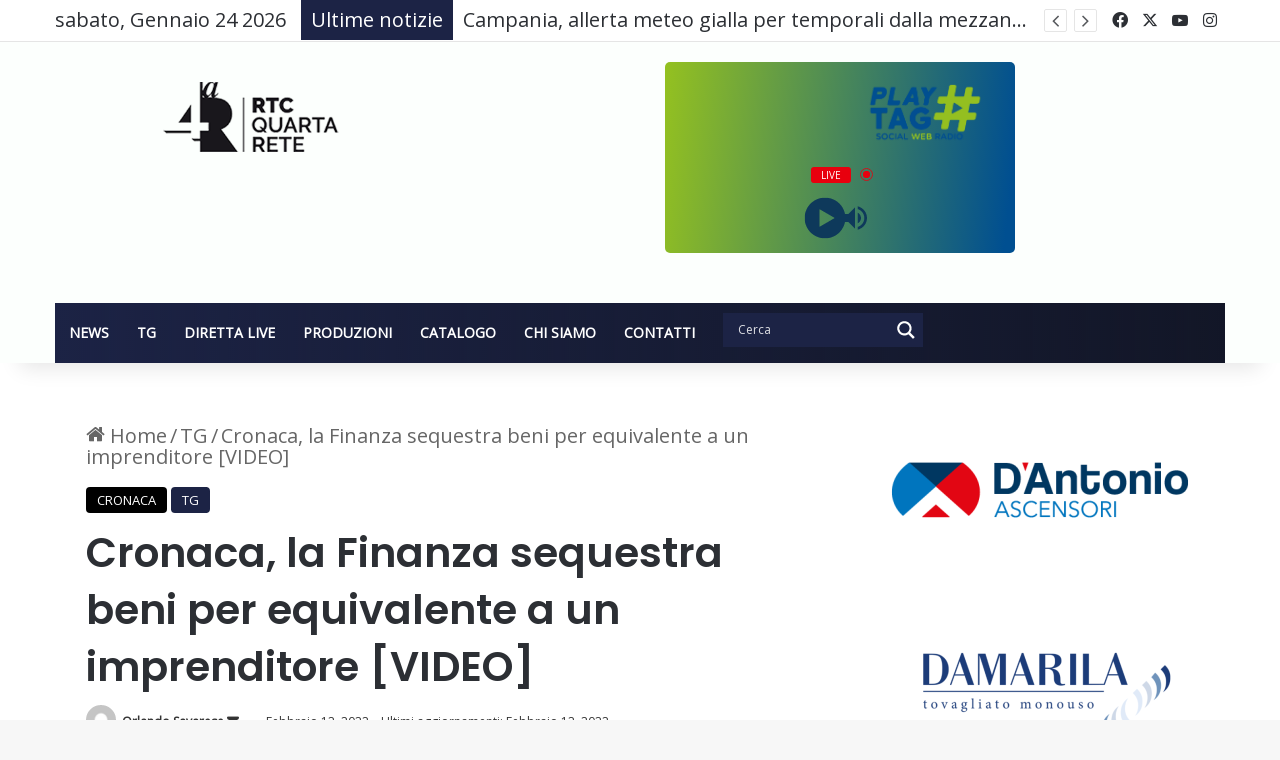

--- FILE ---
content_type: text/html; charset=UTF-8
request_url: https://www.rtcquartarete.it/cronaca-la-finanza-sequestra-beni-per-equivalente-a-un-imprenditore-video/
body_size: 29418
content:
<!DOCTYPE html>
<html lang="it-IT" class="" data-skin="light">
<head>
	<meta charset="UTF-8" />
	<link rel="profile" href="https://gmpg.org/xfn/11" />
	
<meta http-equiv='x-dns-prefetch-control' content='on'>
<link rel='dns-prefetch' href='//cdnjs.cloudflare.com' />
<link rel='dns-prefetch' href='//ajax.googleapis.com' />
<link rel='dns-prefetch' href='//fonts.googleapis.com' />
<link rel='dns-prefetch' href='//fonts.gstatic.com' />
<link rel='dns-prefetch' href='//s.gravatar.com' />
<link rel='dns-prefetch' href='//www.google-analytics.com' />
<link rel='preload' as='image' href='https://www.rtcquartarete.it/wp-content/uploads/2021/04/logo_rtc-3.png'>
<link rel='preload' as='image' href='https://www.rtcquartarete.it/wp-content/uploads/2022/02/12022022_084917_FOTO1-780x470.jpg'>
<link rel='preload' as='font' href='https://www.rtcquartarete.it/wp-content/themes/jannah/assets/fonts/tielabs-fonticon/tielabs-fonticon.woff' type='font/woff' crossorigin='anonymous' />
<link rel='preload' as='font' href='https://www.rtcquartarete.it/wp-content/themes/jannah/assets/fonts/fontawesome/fa-solid-900.woff2' type='font/woff2' crossorigin='anonymous' />
<link rel='preload' as='font' href='https://www.rtcquartarete.it/wp-content/themes/jannah/assets/fonts/fontawesome/fa-brands-400.woff2' type='font/woff2' crossorigin='anonymous' />
<link rel='preload' as='font' href='https://www.rtcquartarete.it/wp-content/themes/jannah/assets/fonts/fontawesome/fa-regular-400.woff2' type='font/woff2' crossorigin='anonymous' />
<link rel='preload' as='script' href='https://ajax.googleapis.com/ajax/libs/webfont/1/webfont.js'>
<meta name='robots' content='index, follow, max-image-preview:large, max-snippet:-1, max-video-preview:-1' />
<meta property="og:title" content="Cronaca, la Finanza sequestra beni per equivalente a un imprenditore [VIDEO]"/>
<meta property="og:description" content="Notevole sequestro eseguito dalla Finanza a carico di un imprenditore cilentano, accusato di truffa aggravata ai danni della Regione Campania.




https://youtu"/>
<meta property="og:image" content="https://www.rtcquartarete.it/wp-content/uploads/2022/02/12022022_084917_FOTO1.jpg"/>
<meta property="og:image:width" content="810" />
<meta property="og:image:height" content="1080" />
<meta property="og:type" content="article"/>
<meta property="og:article:published_time" content="2022-02-12 13:00:07"/>
<meta property="og:article:modified_time" content="2022-02-12 13:00:08"/>
<meta property="og:article:tag" content="finanza"/>
<meta property="og:article:tag" content="vallo della lucania"/>
<meta name="twitter:card" content="summary">
<meta name="twitter:title" content="Cronaca, la Finanza sequestra beni per equivalente a un imprenditore [VIDEO]"/>
<meta name="twitter:description" content="Notevole sequestro eseguito dalla Finanza a carico di un imprenditore cilentano, accusato di truffa aggravata ai danni della Regione Campania.




https://youtu"/>
<meta name="twitter:image" content="https://www.rtcquartarete.it/wp-content/uploads/2022/02/12022022_084917_FOTO1.jpg"/>
<meta name="author" content="Orlando Savarese"/>

	<!-- This site is optimized with the Yoast SEO plugin v26.8 - https://yoast.com/product/yoast-seo-wordpress/ -->
	<title>Cronaca, la Finanza sequestra beni per equivalente a un imprenditore [VIDEO] - Rtc Quarta Rete</title>
	<link rel="canonical" href="https://www.rtcquartarete.it/cronaca-la-finanza-sequestra-beni-per-equivalente-a-un-imprenditore-video/" />
	<meta property="og:url" content="https://www.rtcquartarete.it/cronaca-la-finanza-sequestra-beni-per-equivalente-a-un-imprenditore-video/" />
	<meta property="og:site_name" content="Rtc Quarta Rete" />
	<meta property="article:publisher" content="https://www.facebook.com/RTCQUARTARETE/" />
	<meta property="article:published_time" content="2022-02-12T13:00:07+00:00" />
	<meta property="article:modified_time" content="2022-02-12T13:00:08+00:00" />
	<meta property="og:image" content="https://www.rtcquartarete.it/wp-content/uploads/2022/02/12022022_084917_FOTO1.jpg" />
	<meta property="og:image:width" content="810" />
	<meta property="og:image:height" content="1080" />
	<meta property="og:image:type" content="image/jpeg" />
	<meta name="author" content="Orlando Savarese" />
	<meta name="twitter:creator" content="@rtcquartarete" />
	<meta name="twitter:site" content="@rtcquartarete" />
	<meta name="twitter:label1" content="Scritto da" />
	<meta name="twitter:data1" content="Orlando Savarese" />
	<meta name="twitter:label2" content="Tempo di lettura stimato" />
	<meta name="twitter:data2" content="1 minuto" />
	<script type="application/ld+json" class="yoast-schema-graph">{"@context":"https://schema.org","@graph":[{"@type":"Article","@id":"https://www.rtcquartarete.it/cronaca-la-finanza-sequestra-beni-per-equivalente-a-un-imprenditore-video/#article","isPartOf":{"@id":"https://www.rtcquartarete.it/cronaca-la-finanza-sequestra-beni-per-equivalente-a-un-imprenditore-video/"},"author":{"name":"Orlando Savarese","@id":"https://www.rtcquartarete.it/#/schema/person/88731330228315210b8085af01fc8615"},"headline":"Cronaca, la Finanza sequestra beni per equivalente a un imprenditore [VIDEO]","datePublished":"2022-02-12T13:00:07+00:00","dateModified":"2022-02-12T13:00:08+00:00","mainEntityOfPage":{"@id":"https://www.rtcquartarete.it/cronaca-la-finanza-sequestra-beni-per-equivalente-a-un-imprenditore-video/"},"wordCount":35,"commentCount":0,"publisher":{"@id":"https://www.rtcquartarete.it/#organization"},"image":{"@id":"https://www.rtcquartarete.it/cronaca-la-finanza-sequestra-beni-per-equivalente-a-un-imprenditore-video/#primaryimage"},"thumbnailUrl":"https://www.rtcquartarete.it/wp-content/uploads/2022/02/12022022_084917_FOTO1.jpg","keywords":["finanza","vallo della lucania"],"articleSection":["CRONACA","TG"],"inLanguage":"it-IT","potentialAction":[{"@type":"CommentAction","name":"Comment","target":["https://www.rtcquartarete.it/cronaca-la-finanza-sequestra-beni-per-equivalente-a-un-imprenditore-video/#respond"]}]},{"@type":"WebPage","@id":"https://www.rtcquartarete.it/cronaca-la-finanza-sequestra-beni-per-equivalente-a-un-imprenditore-video/","url":"https://www.rtcquartarete.it/cronaca-la-finanza-sequestra-beni-per-equivalente-a-un-imprenditore-video/","name":"Cronaca, la Finanza sequestra beni per equivalente a un imprenditore [VIDEO] - Rtc Quarta Rete","isPartOf":{"@id":"https://www.rtcquartarete.it/#website"},"primaryImageOfPage":{"@id":"https://www.rtcquartarete.it/cronaca-la-finanza-sequestra-beni-per-equivalente-a-un-imprenditore-video/#primaryimage"},"image":{"@id":"https://www.rtcquartarete.it/cronaca-la-finanza-sequestra-beni-per-equivalente-a-un-imprenditore-video/#primaryimage"},"thumbnailUrl":"https://www.rtcquartarete.it/wp-content/uploads/2022/02/12022022_084917_FOTO1.jpg","datePublished":"2022-02-12T13:00:07+00:00","dateModified":"2022-02-12T13:00:08+00:00","breadcrumb":{"@id":"https://www.rtcquartarete.it/cronaca-la-finanza-sequestra-beni-per-equivalente-a-un-imprenditore-video/#breadcrumb"},"inLanguage":"it-IT","potentialAction":[{"@type":"ReadAction","target":["https://www.rtcquartarete.it/cronaca-la-finanza-sequestra-beni-per-equivalente-a-un-imprenditore-video/"]}]},{"@type":"ImageObject","inLanguage":"it-IT","@id":"https://www.rtcquartarete.it/cronaca-la-finanza-sequestra-beni-per-equivalente-a-un-imprenditore-video/#primaryimage","url":"https://www.rtcquartarete.it/wp-content/uploads/2022/02/12022022_084917_FOTO1.jpg","contentUrl":"https://www.rtcquartarete.it/wp-content/uploads/2022/02/12022022_084917_FOTO1.jpg","width":810,"height":1080},{"@type":"BreadcrumbList","@id":"https://www.rtcquartarete.it/cronaca-la-finanza-sequestra-beni-per-equivalente-a-un-imprenditore-video/#breadcrumb","itemListElement":[{"@type":"ListItem","position":1,"name":"Home","item":"https://www.rtcquartarete.it/"},{"@type":"ListItem","position":2,"name":"Cronaca, la Finanza sequestra beni per equivalente a un imprenditore [VIDEO]"}]},{"@type":"WebSite","@id":"https://www.rtcquartarete.it/#website","url":"https://www.rtcquartarete.it/","name":"Rtc Quarta Rete","description":"Pagina ufficiale dell&#039;​emittente campana","publisher":{"@id":"https://www.rtcquartarete.it/#organization"},"potentialAction":[{"@type":"SearchAction","target":{"@type":"EntryPoint","urlTemplate":"https://www.rtcquartarete.it/?s={search_term_string}"},"query-input":{"@type":"PropertyValueSpecification","valueRequired":true,"valueName":"search_term_string"}}],"inLanguage":"it-IT"},{"@type":"Organization","@id":"https://www.rtcquartarete.it/#organization","name":"RTC QUARTA RETE","url":"https://www.rtcquartarete.it/","logo":{"@type":"ImageObject","inLanguage":"it-IT","@id":"https://www.rtcquartarete.it/#/schema/logo/image/","url":"https://www.rtcquartarete.it/wp-content/uploads/2021/04/rtc_logo.png","contentUrl":"https://www.rtcquartarete.it/wp-content/uploads/2021/04/rtc_logo.png","width":217,"height":90,"caption":"RTC QUARTA RETE"},"image":{"@id":"https://www.rtcquartarete.it/#/schema/logo/image/"},"sameAs":["https://www.facebook.com/RTCQUARTARETE/","https://x.com/rtcquartarete","https://www.instagram.com/rtcquartarete_/?igshid=1v8mwz0sdrf2u&amp;amp;amp;amp;amp;amp;amp;amp;amp;amp;amp;amp;hl=it","https://www.youtube.com/channel/UCcyzetpwnpb6QlifY8pBGnw"]},{"@type":"Person","@id":"https://www.rtcquartarete.it/#/schema/person/88731330228315210b8085af01fc8615","name":"Orlando Savarese","image":{"@type":"ImageObject","inLanguage":"it-IT","@id":"https://www.rtcquartarete.it/#/schema/person/image/","url":"https://secure.gravatar.com/avatar/63083f5b16d6302b04473efcd52b433999799ddf0a34f626ae3f74eb43d4ed4e?s=96&d=mm&r=g","contentUrl":"https://secure.gravatar.com/avatar/63083f5b16d6302b04473efcd52b433999799ddf0a34f626ae3f74eb43d4ed4e?s=96&d=mm&r=g","caption":"Orlando Savarese"},"sameAs":["https://www.rtcquartarete.it/"],"url":"https://www.rtcquartarete.it/author/orlando-savarese/"}]}</script>
	<!-- / Yoast SEO plugin. -->


<link rel='dns-prefetch' href='//stats.wp.com' />
<link rel="alternate" type="application/rss+xml" title="Rtc Quarta Rete &raquo; Feed" href="https://www.rtcquartarete.it/feed/" />
<link rel="alternate" type="application/rss+xml" title="Rtc Quarta Rete &raquo; Feed dei commenti" href="https://www.rtcquartarete.it/comments/feed/" />
<link rel="alternate" type="application/rss+xml" title="Rtc Quarta Rete &raquo; Cronaca, la Finanza sequestra beni per equivalente a un imprenditore [VIDEO] Feed dei commenti" href="https://www.rtcquartarete.it/cronaca-la-finanza-sequestra-beni-per-equivalente-a-un-imprenditore-video/feed/" />

		<style type="text/css">
			:root{				
			--tie-preset-gradient-1: linear-gradient(135deg, rgba(6, 147, 227, 1) 0%, rgb(155, 81, 224) 100%);
			--tie-preset-gradient-2: linear-gradient(135deg, rgb(122, 220, 180) 0%, rgb(0, 208, 130) 100%);
			--tie-preset-gradient-3: linear-gradient(135deg, rgba(252, 185, 0, 1) 0%, rgba(255, 105, 0, 1) 100%);
			--tie-preset-gradient-4: linear-gradient(135deg, rgba(255, 105, 0, 1) 0%, rgb(207, 46, 46) 100%);
			--tie-preset-gradient-5: linear-gradient(135deg, rgb(238, 238, 238) 0%, rgb(169, 184, 195) 100%);
			--tie-preset-gradient-6: linear-gradient(135deg, rgb(74, 234, 220) 0%, rgb(151, 120, 209) 20%, rgb(207, 42, 186) 40%, rgb(238, 44, 130) 60%, rgb(251, 105, 98) 80%, rgb(254, 248, 76) 100%);
			--tie-preset-gradient-7: linear-gradient(135deg, rgb(255, 206, 236) 0%, rgb(152, 150, 240) 100%);
			--tie-preset-gradient-8: linear-gradient(135deg, rgb(254, 205, 165) 0%, rgb(254, 45, 45) 50%, rgb(107, 0, 62) 100%);
			--tie-preset-gradient-9: linear-gradient(135deg, rgb(255, 203, 112) 0%, rgb(199, 81, 192) 50%, rgb(65, 88, 208) 100%);
			--tie-preset-gradient-10: linear-gradient(135deg, rgb(255, 245, 203) 0%, rgb(182, 227, 212) 50%, rgb(51, 167, 181) 100%);
			--tie-preset-gradient-11: linear-gradient(135deg, rgb(202, 248, 128) 0%, rgb(113, 206, 126) 100%);
			--tie-preset-gradient-12: linear-gradient(135deg, rgb(2, 3, 129) 0%, rgb(40, 116, 252) 100%);
			--tie-preset-gradient-13: linear-gradient(135deg, #4D34FA, #ad34fa);
			--tie-preset-gradient-14: linear-gradient(135deg, #0057FF, #31B5FF);
			--tie-preset-gradient-15: linear-gradient(135deg, #FF007A, #FF81BD);
			--tie-preset-gradient-16: linear-gradient(135deg, #14111E, #4B4462);
			--tie-preset-gradient-17: linear-gradient(135deg, #F32758, #FFC581);

			
					--main-nav-background: #1f2024;
					--main-nav-secondry-background: rgba(0,0,0,0.2);
					--main-nav-primary-color: #0088ff;
					--main-nav-contrast-primary-color: #FFFFFF;
					--main-nav-text-color: #FFFFFF;
					--main-nav-secondry-text-color: rgba(225,255,255,0.5);
					--main-nav-main-border-color: rgba(255,255,255,0.07);
					--main-nav-secondry-border-color: rgba(255,255,255,0.04);
				
			}
		</style>
	<link rel="alternate" title="oEmbed (JSON)" type="application/json+oembed" href="https://www.rtcquartarete.it/wp-json/oembed/1.0/embed?url=https%3A%2F%2Fwww.rtcquartarete.it%2Fcronaca-la-finanza-sequestra-beni-per-equivalente-a-un-imprenditore-video%2F" />
<link rel="alternate" title="oEmbed (XML)" type="text/xml+oembed" href="https://www.rtcquartarete.it/wp-json/oembed/1.0/embed?url=https%3A%2F%2Fwww.rtcquartarete.it%2Fcronaca-la-finanza-sequestra-beni-per-equivalente-a-un-imprenditore-video%2F&#038;format=xml" />
<meta name="viewport" content="width=device-width, initial-scale=1.0" /><style id='wp-img-auto-sizes-contain-inline-css' type='text/css'>
img:is([sizes=auto i],[sizes^="auto," i]){contain-intrinsic-size:3000px 1500px}
/*# sourceURL=wp-img-auto-sizes-contain-inline-css */
</style>
<link rel='stylesheet' id='stec-widget-events-list-css' href='https://www.rtcquartarete.it/wp-content/plugins/stachethemes_event_calendar/assets/css/front/style.widget-events.min.css?ver=3.2.4' type='text/css' media='all' />
<link rel="preload" href="https://www.rtcquartarete.it/wp-content/plugins/stachethemes_event_calendar/assets/css/fonts/css/all.min.css?ver=3.2.4" as="style" onload="this.rel='stylesheet';" media="all"><style id='wp-emoji-styles-inline-css' type='text/css'>

	img.wp-smiley, img.emoji {
		display: inline !important;
		border: none !important;
		box-shadow: none !important;
		height: 1em !important;
		width: 1em !important;
		margin: 0 0.07em !important;
		vertical-align: -0.1em !important;
		background: none !important;
		padding: 0 !important;
	}
/*# sourceURL=wp-emoji-styles-inline-css */
</style>
<link rel='stylesheet' id='wp-block-library-css' href='https://www.rtcquartarete.it/wp-includes/css/dist/block-library/style.min.css?ver=6.9' type='text/css' media='all' />
<style id='wp-block-library-theme-inline-css' type='text/css'>
.wp-block-audio :where(figcaption){color:#555;font-size:13px;text-align:center}.is-dark-theme .wp-block-audio :where(figcaption){color:#ffffffa6}.wp-block-audio{margin:0 0 1em}.wp-block-code{border:1px solid #ccc;border-radius:4px;font-family:Menlo,Consolas,monaco,monospace;padding:.8em 1em}.wp-block-embed :where(figcaption){color:#555;font-size:13px;text-align:center}.is-dark-theme .wp-block-embed :where(figcaption){color:#ffffffa6}.wp-block-embed{margin:0 0 1em}.blocks-gallery-caption{color:#555;font-size:13px;text-align:center}.is-dark-theme .blocks-gallery-caption{color:#ffffffa6}:root :where(.wp-block-image figcaption){color:#555;font-size:13px;text-align:center}.is-dark-theme :root :where(.wp-block-image figcaption){color:#ffffffa6}.wp-block-image{margin:0 0 1em}.wp-block-pullquote{border-bottom:4px solid;border-top:4px solid;color:currentColor;margin-bottom:1.75em}.wp-block-pullquote :where(cite),.wp-block-pullquote :where(footer),.wp-block-pullquote__citation{color:currentColor;font-size:.8125em;font-style:normal;text-transform:uppercase}.wp-block-quote{border-left:.25em solid;margin:0 0 1.75em;padding-left:1em}.wp-block-quote cite,.wp-block-quote footer{color:currentColor;font-size:.8125em;font-style:normal;position:relative}.wp-block-quote:where(.has-text-align-right){border-left:none;border-right:.25em solid;padding-left:0;padding-right:1em}.wp-block-quote:where(.has-text-align-center){border:none;padding-left:0}.wp-block-quote.is-large,.wp-block-quote.is-style-large,.wp-block-quote:where(.is-style-plain){border:none}.wp-block-search .wp-block-search__label{font-weight:700}.wp-block-search__button{border:1px solid #ccc;padding:.375em .625em}:where(.wp-block-group.has-background){padding:1.25em 2.375em}.wp-block-separator.has-css-opacity{opacity:.4}.wp-block-separator{border:none;border-bottom:2px solid;margin-left:auto;margin-right:auto}.wp-block-separator.has-alpha-channel-opacity{opacity:1}.wp-block-separator:not(.is-style-wide):not(.is-style-dots){width:100px}.wp-block-separator.has-background:not(.is-style-dots){border-bottom:none;height:1px}.wp-block-separator.has-background:not(.is-style-wide):not(.is-style-dots){height:2px}.wp-block-table{margin:0 0 1em}.wp-block-table td,.wp-block-table th{word-break:normal}.wp-block-table :where(figcaption){color:#555;font-size:13px;text-align:center}.is-dark-theme .wp-block-table :where(figcaption){color:#ffffffa6}.wp-block-video :where(figcaption){color:#555;font-size:13px;text-align:center}.is-dark-theme .wp-block-video :where(figcaption){color:#ffffffa6}.wp-block-video{margin:0 0 1em}:root :where(.wp-block-template-part.has-background){margin-bottom:0;margin-top:0;padding:1.25em 2.375em}
/*# sourceURL=/wp-includes/css/dist/block-library/theme.min.css */
</style>
<style id='classic-theme-styles-inline-css' type='text/css'>
/*! This file is auto-generated */
.wp-block-button__link{color:#fff;background-color:#32373c;border-radius:9999px;box-shadow:none;text-decoration:none;padding:calc(.667em + 2px) calc(1.333em + 2px);font-size:1.125em}.wp-block-file__button{background:#32373c;color:#fff;text-decoration:none}
/*# sourceURL=/wp-includes/css/classic-themes.min.css */
</style>
<link rel='stylesheet' id='mediaelement-css' href='https://www.rtcquartarete.it/wp-includes/js/mediaelement/mediaelementplayer-legacy.min.css?ver=4.2.17' type='text/css' media='all' />
<link rel='stylesheet' id='wp-mediaelement-css' href='https://www.rtcquartarete.it/wp-includes/js/mediaelement/wp-mediaelement.min.css?ver=6.9' type='text/css' media='all' />
<style id='jetpack-sharing-buttons-style-inline-css' type='text/css'>
.jetpack-sharing-buttons__services-list{display:flex;flex-direction:row;flex-wrap:wrap;gap:0;list-style-type:none;margin:5px;padding:0}.jetpack-sharing-buttons__services-list.has-small-icon-size{font-size:12px}.jetpack-sharing-buttons__services-list.has-normal-icon-size{font-size:16px}.jetpack-sharing-buttons__services-list.has-large-icon-size{font-size:24px}.jetpack-sharing-buttons__services-list.has-huge-icon-size{font-size:36px}@media print{.jetpack-sharing-buttons__services-list{display:none!important}}.editor-styles-wrapper .wp-block-jetpack-sharing-buttons{gap:0;padding-inline-start:0}ul.jetpack-sharing-buttons__services-list.has-background{padding:1.25em 2.375em}
/*# sourceURL=https://www.rtcquartarete.it/wp-content/plugins/jetpack/_inc/blocks/sharing-buttons/view.css */
</style>
<style id='global-styles-inline-css' type='text/css'>
:root{--wp--preset--aspect-ratio--square: 1;--wp--preset--aspect-ratio--4-3: 4/3;--wp--preset--aspect-ratio--3-4: 3/4;--wp--preset--aspect-ratio--3-2: 3/2;--wp--preset--aspect-ratio--2-3: 2/3;--wp--preset--aspect-ratio--16-9: 16/9;--wp--preset--aspect-ratio--9-16: 9/16;--wp--preset--color--black: #000000;--wp--preset--color--cyan-bluish-gray: #abb8c3;--wp--preset--color--white: #ffffff;--wp--preset--color--pale-pink: #f78da7;--wp--preset--color--vivid-red: #cf2e2e;--wp--preset--color--luminous-vivid-orange: #ff6900;--wp--preset--color--luminous-vivid-amber: #fcb900;--wp--preset--color--light-green-cyan: #7bdcb5;--wp--preset--color--vivid-green-cyan: #00d084;--wp--preset--color--pale-cyan-blue: #8ed1fc;--wp--preset--color--vivid-cyan-blue: #0693e3;--wp--preset--color--vivid-purple: #9b51e0;--wp--preset--color--global-color: #1c2345;--wp--preset--gradient--vivid-cyan-blue-to-vivid-purple: linear-gradient(135deg,rgb(6,147,227) 0%,rgb(155,81,224) 100%);--wp--preset--gradient--light-green-cyan-to-vivid-green-cyan: linear-gradient(135deg,rgb(122,220,180) 0%,rgb(0,208,130) 100%);--wp--preset--gradient--luminous-vivid-amber-to-luminous-vivid-orange: linear-gradient(135deg,rgb(252,185,0) 0%,rgb(255,105,0) 100%);--wp--preset--gradient--luminous-vivid-orange-to-vivid-red: linear-gradient(135deg,rgb(255,105,0) 0%,rgb(207,46,46) 100%);--wp--preset--gradient--very-light-gray-to-cyan-bluish-gray: linear-gradient(135deg,rgb(238,238,238) 0%,rgb(169,184,195) 100%);--wp--preset--gradient--cool-to-warm-spectrum: linear-gradient(135deg,rgb(74,234,220) 0%,rgb(151,120,209) 20%,rgb(207,42,186) 40%,rgb(238,44,130) 60%,rgb(251,105,98) 80%,rgb(254,248,76) 100%);--wp--preset--gradient--blush-light-purple: linear-gradient(135deg,rgb(255,206,236) 0%,rgb(152,150,240) 100%);--wp--preset--gradient--blush-bordeaux: linear-gradient(135deg,rgb(254,205,165) 0%,rgb(254,45,45) 50%,rgb(107,0,62) 100%);--wp--preset--gradient--luminous-dusk: linear-gradient(135deg,rgb(255,203,112) 0%,rgb(199,81,192) 50%,rgb(65,88,208) 100%);--wp--preset--gradient--pale-ocean: linear-gradient(135deg,rgb(255,245,203) 0%,rgb(182,227,212) 50%,rgb(51,167,181) 100%);--wp--preset--gradient--electric-grass: linear-gradient(135deg,rgb(202,248,128) 0%,rgb(113,206,126) 100%);--wp--preset--gradient--midnight: linear-gradient(135deg,rgb(2,3,129) 0%,rgb(40,116,252) 100%);--wp--preset--font-size--small: 13px;--wp--preset--font-size--medium: 20px;--wp--preset--font-size--large: 36px;--wp--preset--font-size--x-large: 42px;--wp--preset--spacing--20: 0.44rem;--wp--preset--spacing--30: 0.67rem;--wp--preset--spacing--40: 1rem;--wp--preset--spacing--50: 1.5rem;--wp--preset--spacing--60: 2.25rem;--wp--preset--spacing--70: 3.38rem;--wp--preset--spacing--80: 5.06rem;--wp--preset--shadow--natural: 6px 6px 9px rgba(0, 0, 0, 0.2);--wp--preset--shadow--deep: 12px 12px 50px rgba(0, 0, 0, 0.4);--wp--preset--shadow--sharp: 6px 6px 0px rgba(0, 0, 0, 0.2);--wp--preset--shadow--outlined: 6px 6px 0px -3px rgb(255, 255, 255), 6px 6px rgb(0, 0, 0);--wp--preset--shadow--crisp: 6px 6px 0px rgb(0, 0, 0);}:where(.is-layout-flex){gap: 0.5em;}:where(.is-layout-grid){gap: 0.5em;}body .is-layout-flex{display: flex;}.is-layout-flex{flex-wrap: wrap;align-items: center;}.is-layout-flex > :is(*, div){margin: 0;}body .is-layout-grid{display: grid;}.is-layout-grid > :is(*, div){margin: 0;}:where(.wp-block-columns.is-layout-flex){gap: 2em;}:where(.wp-block-columns.is-layout-grid){gap: 2em;}:where(.wp-block-post-template.is-layout-flex){gap: 1.25em;}:where(.wp-block-post-template.is-layout-grid){gap: 1.25em;}.has-black-color{color: var(--wp--preset--color--black) !important;}.has-cyan-bluish-gray-color{color: var(--wp--preset--color--cyan-bluish-gray) !important;}.has-white-color{color: var(--wp--preset--color--white) !important;}.has-pale-pink-color{color: var(--wp--preset--color--pale-pink) !important;}.has-vivid-red-color{color: var(--wp--preset--color--vivid-red) !important;}.has-luminous-vivid-orange-color{color: var(--wp--preset--color--luminous-vivid-orange) !important;}.has-luminous-vivid-amber-color{color: var(--wp--preset--color--luminous-vivid-amber) !important;}.has-light-green-cyan-color{color: var(--wp--preset--color--light-green-cyan) !important;}.has-vivid-green-cyan-color{color: var(--wp--preset--color--vivid-green-cyan) !important;}.has-pale-cyan-blue-color{color: var(--wp--preset--color--pale-cyan-blue) !important;}.has-vivid-cyan-blue-color{color: var(--wp--preset--color--vivid-cyan-blue) !important;}.has-vivid-purple-color{color: var(--wp--preset--color--vivid-purple) !important;}.has-black-background-color{background-color: var(--wp--preset--color--black) !important;}.has-cyan-bluish-gray-background-color{background-color: var(--wp--preset--color--cyan-bluish-gray) !important;}.has-white-background-color{background-color: var(--wp--preset--color--white) !important;}.has-pale-pink-background-color{background-color: var(--wp--preset--color--pale-pink) !important;}.has-vivid-red-background-color{background-color: var(--wp--preset--color--vivid-red) !important;}.has-luminous-vivid-orange-background-color{background-color: var(--wp--preset--color--luminous-vivid-orange) !important;}.has-luminous-vivid-amber-background-color{background-color: var(--wp--preset--color--luminous-vivid-amber) !important;}.has-light-green-cyan-background-color{background-color: var(--wp--preset--color--light-green-cyan) !important;}.has-vivid-green-cyan-background-color{background-color: var(--wp--preset--color--vivid-green-cyan) !important;}.has-pale-cyan-blue-background-color{background-color: var(--wp--preset--color--pale-cyan-blue) !important;}.has-vivid-cyan-blue-background-color{background-color: var(--wp--preset--color--vivid-cyan-blue) !important;}.has-vivid-purple-background-color{background-color: var(--wp--preset--color--vivid-purple) !important;}.has-black-border-color{border-color: var(--wp--preset--color--black) !important;}.has-cyan-bluish-gray-border-color{border-color: var(--wp--preset--color--cyan-bluish-gray) !important;}.has-white-border-color{border-color: var(--wp--preset--color--white) !important;}.has-pale-pink-border-color{border-color: var(--wp--preset--color--pale-pink) !important;}.has-vivid-red-border-color{border-color: var(--wp--preset--color--vivid-red) !important;}.has-luminous-vivid-orange-border-color{border-color: var(--wp--preset--color--luminous-vivid-orange) !important;}.has-luminous-vivid-amber-border-color{border-color: var(--wp--preset--color--luminous-vivid-amber) !important;}.has-light-green-cyan-border-color{border-color: var(--wp--preset--color--light-green-cyan) !important;}.has-vivid-green-cyan-border-color{border-color: var(--wp--preset--color--vivid-green-cyan) !important;}.has-pale-cyan-blue-border-color{border-color: var(--wp--preset--color--pale-cyan-blue) !important;}.has-vivid-cyan-blue-border-color{border-color: var(--wp--preset--color--vivid-cyan-blue) !important;}.has-vivid-purple-border-color{border-color: var(--wp--preset--color--vivid-purple) !important;}.has-vivid-cyan-blue-to-vivid-purple-gradient-background{background: var(--wp--preset--gradient--vivid-cyan-blue-to-vivid-purple) !important;}.has-light-green-cyan-to-vivid-green-cyan-gradient-background{background: var(--wp--preset--gradient--light-green-cyan-to-vivid-green-cyan) !important;}.has-luminous-vivid-amber-to-luminous-vivid-orange-gradient-background{background: var(--wp--preset--gradient--luminous-vivid-amber-to-luminous-vivid-orange) !important;}.has-luminous-vivid-orange-to-vivid-red-gradient-background{background: var(--wp--preset--gradient--luminous-vivid-orange-to-vivid-red) !important;}.has-very-light-gray-to-cyan-bluish-gray-gradient-background{background: var(--wp--preset--gradient--very-light-gray-to-cyan-bluish-gray) !important;}.has-cool-to-warm-spectrum-gradient-background{background: var(--wp--preset--gradient--cool-to-warm-spectrum) !important;}.has-blush-light-purple-gradient-background{background: var(--wp--preset--gradient--blush-light-purple) !important;}.has-blush-bordeaux-gradient-background{background: var(--wp--preset--gradient--blush-bordeaux) !important;}.has-luminous-dusk-gradient-background{background: var(--wp--preset--gradient--luminous-dusk) !important;}.has-pale-ocean-gradient-background{background: var(--wp--preset--gradient--pale-ocean) !important;}.has-electric-grass-gradient-background{background: var(--wp--preset--gradient--electric-grass) !important;}.has-midnight-gradient-background{background: var(--wp--preset--gradient--midnight) !important;}.has-small-font-size{font-size: var(--wp--preset--font-size--small) !important;}.has-medium-font-size{font-size: var(--wp--preset--font-size--medium) !important;}.has-large-font-size{font-size: var(--wp--preset--font-size--large) !important;}.has-x-large-font-size{font-size: var(--wp--preset--font-size--x-large) !important;}
:where(.wp-block-post-template.is-layout-flex){gap: 1.25em;}:where(.wp-block-post-template.is-layout-grid){gap: 1.25em;}
:where(.wp-block-term-template.is-layout-flex){gap: 1.25em;}:where(.wp-block-term-template.is-layout-grid){gap: 1.25em;}
:where(.wp-block-columns.is-layout-flex){gap: 2em;}:where(.wp-block-columns.is-layout-grid){gap: 2em;}
:root :where(.wp-block-pullquote){font-size: 1.5em;line-height: 1.6;}
/*# sourceURL=global-styles-inline-css */
</style>
<link rel='stylesheet' id='dflip-style-css' href='https://www.rtcquartarete.it/wp-content/plugins/3d-flipbook-dflip-lite/assets/css/dflip.min.css?ver=2.4.20' type='text/css' media='all' />
<link rel='stylesheet' id='wpdreams-asl-basic-css' href='https://www.rtcquartarete.it/wp-content/plugins/ajax-search-lite/css/style.basic.css?ver=4.13.4' type='text/css' media='all' />
<style id='wpdreams-asl-basic-inline-css' type='text/css'>

					div[id*='ajaxsearchlitesettings'].searchsettings .asl_option_inner label {
						font-size: 0px !important;
						color: rgba(0, 0, 0, 0);
					}
					div[id*='ajaxsearchlitesettings'].searchsettings .asl_option_inner label:after {
						font-size: 11px !important;
						position: absolute;
						top: 0;
						left: 0;
						z-index: 1;
					}
					.asl_w_container {
						width: 100%;
						margin: 10px 0px 0px 0px;
						min-width: 200px;
					}
					div[id*='ajaxsearchlite'].asl_m {
						width: 100%;
					}
					div[id*='ajaxsearchliteres'].wpdreams_asl_results div.resdrg span.highlighted {
						font-weight: bold;
						color: rgba(217, 49, 43, 1);
						background-color: rgba(238, 238, 238, 1);
					}
					div[id*='ajaxsearchliteres'].wpdreams_asl_results .results img.asl_image {
						width: 70px;
						height: 70px;
						object-fit: cover;
					}
					div[id*='ajaxsearchlite'].asl_r .results {
						max-height: none;
					}
					div[id*='ajaxsearchlite'].asl_r {
						position: absolute;
					}
				
							.asl_w, .asl_w * {font-family:&quot;Poppins&quot; !important;}
							.asl_m input[type=search]::placeholder{font-family:&quot;Poppins&quot; !important;}
							.asl_m input[type=search]::-webkit-input-placeholder{font-family:&quot;Poppins&quot; !important;}
							.asl_m input[type=search]::-moz-placeholder{font-family:&quot;Poppins&quot; !important;}
							.asl_m input[type=search]:-ms-input-placeholder{font-family:&quot;Poppins&quot; !important;}
						
						div.asl_r.asl_w.vertical .results .item::after {
							display: block;
							position: absolute;
							bottom: 0;
							content: '';
							height: 1px;
							width: 100%;
							background: #D8D8D8;
						}
						div.asl_r.asl_w.vertical .results .item.asl_last_item::after {
							display: none;
						}
					
/*# sourceURL=wpdreams-asl-basic-inline-css */
</style>
<link rel='stylesheet' id='wpdreams-asl-instance-css' href='https://www.rtcquartarete.it/wp-content/plugins/ajax-search-lite/css/style-simple-blue.css?ver=4.13.4' type='text/css' media='all' />
<link rel='stylesheet' id='tie-css-base-css' href='https://www.rtcquartarete.it/wp-content/themes/jannah/assets/css/base.min.css?ver=7.6.4' type='text/css' media='all' />
<link rel='stylesheet' id='tie-css-styles-css' href='https://www.rtcquartarete.it/wp-content/themes/jannah/assets/css/style.min.css?ver=7.6.4' type='text/css' media='all' />
<link rel='stylesheet' id='tie-css-widgets-css' href='https://www.rtcquartarete.it/wp-content/themes/jannah/assets/css/widgets.min.css?ver=7.6.4' type='text/css' media='all' />
<link rel='stylesheet' id='tie-css-helpers-css' href='https://www.rtcquartarete.it/wp-content/themes/jannah/assets/css/helpers.min.css?ver=7.6.4' type='text/css' media='all' />
<link rel='stylesheet' id='tie-fontawesome5-css' href='https://www.rtcquartarete.it/wp-content/themes/jannah/assets/css/fontawesome.css?ver=7.6.4' type='text/css' media='all' />
<link rel='stylesheet' id='tie-css-ilightbox-css' href='https://www.rtcquartarete.it/wp-content/themes/jannah/assets/ilightbox/dark-skin/skin.css?ver=7.6.4' type='text/css' media='all' />
<link rel='stylesheet' id='tie-css-shortcodes-css' href='https://www.rtcquartarete.it/wp-content/themes/jannah/assets/css/plugins/shortcodes.min.css?ver=7.6.4' type='text/css' media='all' />
<link rel='stylesheet' id='tie-css-single-css' href='https://www.rtcquartarete.it/wp-content/themes/jannah/assets/css/single.min.css?ver=7.6.4' type='text/css' media='all' />
<link rel='stylesheet' id='tie-css-print-css' href='https://www.rtcquartarete.it/wp-content/themes/jannah/assets/css/print.css?ver=7.6.4' type='text/css' media='print' />
<link rel='stylesheet' id='taqyeem-styles-css' href='https://www.rtcquartarete.it/wp-content/themes/jannah/assets/css/plugins/taqyeem.min.css?ver=7.6.4' type='text/css' media='all' />
<link rel='stylesheet' id='wps-visitor-style-css' href='https://www.rtcquartarete.it/wp-content/plugins/wps-visitor-counter/styles/css/default.css?ver=1.4.9' type='text/css' media='all' />
<link rel='stylesheet' id='__EPYT__style-css' href='https://www.rtcquartarete.it/wp-content/plugins/youtube-embed-plus/styles/ytprefs.min.css?ver=14.2.4' type='text/css' media='all' />
<style id='__EPYT__style-inline-css' type='text/css'>

                .epyt-gallery-thumb {
                        width: 33.333%;
                }
                
.wf-active .logo-text,.wf-active h1,.wf-active h2,.wf-active h3,.wf-active h4,.wf-active h5,.wf-active h6,.wf-active .the-subtitle{font-family: 'Poppins';}#main-nav .main-menu > ul > li > a{text-transform: uppercase;}:root:root{--brand-color: #1c2345;--dark-brand-color: #000013;--bright-color: #FFFFFF;--base-color: #2c2f34;}#reading-position-indicator{box-shadow: 0 0 10px rgba( 28,35,69,0.7);}:root:root{--brand-color: #1c2345;--dark-brand-color: #000013;--bright-color: #FFFFFF;--base-color: #2c2f34;}#reading-position-indicator{box-shadow: 0 0 10px rgba( 28,35,69,0.7);}#header-notification-bar{background: var( --tie-preset-gradient-13 );}#header-notification-bar{--tie-buttons-color: #FFFFFF;--tie-buttons-border-color: #FFFFFF;--tie-buttons-hover-color: #e1e1e1;--tie-buttons-hover-text: #000000;}#header-notification-bar{--tie-buttons-text: #000000;}.main-nav-boxed .main-nav.fixed-nav,#main-nav .main-menu-wrapper{background: #1c2345;background: -webkit-linear-gradient(90deg,rgba(10,10,10,0.01),#1c2345 );background: -moz-linear-gradient(90deg,rgba(10,10,10,0.01),#1c2345 );background: -o-linear-gradient(90deg,rgba(10,10,10,0.01),#1c2345 );background: linear-gradient(90deg,#1c2345,rgba(10,10,10,0.01) );}#main-nav .main-menu-wrapper .icon-basecloud-bg:after{color: inherit !important;}#main-nav .main-menu-wrapper,#main-nav .menu-sub-content,#main-nav .comp-sub-menu,#main-nav ul.cats-vertical li a.is-active,#main-nav ul.cats-vertical li a:hover,#autocomplete-suggestions.search-in-main-nav{background-color: rgb(19,23,40);}#main-nav{border-width: 0;}#theme-header #main-nav:not(.fixed-nav){bottom: 0;}#main-nav .icon-basecloud-bg:after{color: rgb(19,23,40);}#autocomplete-suggestions.search-in-main-nav{border-color: rgba(255,255,255,0.07);}.main-nav-boxed #main-nav .main-menu-wrapper{border-width: 0;}#main-nav a:not(:hover),#main-nav a.social-link:not(:hover) span,#main-nav .dropdown-social-icons li a span,#autocomplete-suggestions.search-in-main-nav a{color: #ffffff;}.main-nav,.search-in-main-nav{--main-nav-primary-color: #ffffff;--tie-buttons-color: #ffffff;--tie-buttons-border-color: #ffffff;--tie-buttons-text: #000000;--tie-buttons-hover-color: #e1e1e1;}#main-nav .mega-links-head:after,#main-nav .cats-horizontal a.is-active,#main-nav .cats-horizontal a:hover,#main-nav .spinner > div{background-color: #ffffff;}#main-nav .menu ul li:hover > a,#main-nav .menu ul li.current-menu-item:not(.mega-link-column) > a,#main-nav .components a:hover,#main-nav .components > li:hover > a,#main-nav #search-submit:hover,#main-nav .cats-vertical a.is-active,#main-nav .cats-vertical a:hover,#main-nav .mega-menu .post-meta a:hover,#main-nav .mega-menu .post-box-title a:hover,#autocomplete-suggestions.search-in-main-nav a:hover,#main-nav .spinner-circle:after{color: #ffffff;}#main-nav .menu > li.tie-current-menu > a,#main-nav .menu > li:hover > a,.theme-header #main-nav .mega-menu .cats-horizontal a.is-active,.theme-header #main-nav .mega-menu .cats-horizontal a:hover{color: #000000;}#main-nav .menu > li.tie-current-menu > a:before,#main-nav .menu > li:hover > a:before{border-top-color: #000000;}#main-nav,#main-nav input,#main-nav #search-submit,#main-nav .fa-spinner,#main-nav .comp-sub-menu,#main-nav .tie-weather-widget{color: #ffffff;}#main-nav input::-moz-placeholder{color: #ffffff;}#main-nav input:-moz-placeholder{color: #ffffff;}#main-nav input:-ms-input-placeholder{color: #ffffff;}#main-nav input::-webkit-input-placeholder{color: #ffffff;}#main-nav .mega-menu .post-meta,#main-nav .mega-menu .post-meta a,#autocomplete-suggestions.search-in-main-nav .post-meta{color: rgba(255,255,255,0.6);}#main-nav .weather-icon .icon-cloud,#main-nav .weather-icon .icon-basecloud-bg,#main-nav .weather-icon .icon-cloud-behind{color: #ffffff !important;}#background-stream-cover{background-image: url(https://www.rtcquartarete.it/wp-content/uploads/2021/04/Dantonio_ascensori-01.jpg);}#tie-wrapper #theme-header{background-color: rgba(46,204,113,0.01);}.tie-cat-2,.tie-cat-item-2 > span{background-color:#e67e22 !important;color:#FFFFFF !important;}.tie-cat-2:after{border-top-color:#e67e22 !important;}.tie-cat-2:hover{background-color:#c86004 !important;}.tie-cat-2:hover:after{border-top-color:#c86004 !important;}.tie-cat-11,.tie-cat-item-11 > span{background-color:#2ecc71 !important;color:#FFFFFF !important;}.tie-cat-11:after{border-top-color:#2ecc71 !important;}.tie-cat-11:hover{background-color:#10ae53 !important;}.tie-cat-11:hover:after{border-top-color:#10ae53 !important;}.tie-cat-13,.tie-cat-item-13 > span{background-color:#9b59b6 !important;color:#FFFFFF !important;}.tie-cat-13:after{border-top-color:#9b59b6 !important;}.tie-cat-13:hover{background-color:#7d3b98 !important;}.tie-cat-13:hover:after{border-top-color:#7d3b98 !important;}.tie-cat-16,.tie-cat-item-16 > span{background-color:#34495e !important;color:#FFFFFF !important;}.tie-cat-16:after{border-top-color:#34495e !important;}.tie-cat-16:hover{background-color:#162b40 !important;}.tie-cat-16:hover:after{border-top-color:#162b40 !important;}.tie-cat-17,.tie-cat-item-17 > span{background-color:#000000 !important;color:#FFFFFF !important;}.tie-cat-17:after{border-top-color:#000000 !important;}.tie-cat-17:hover{background-color:#000000 !important;}.tie-cat-17:hover:after{border-top-color:#000000 !important;}.tie-cat-18,.tie-cat-item-18 > span{background-color:#4CAF50 !important;color:#FFFFFF !important;}.tie-cat-18:after{border-top-color:#4CAF50 !important;}.tie-cat-18:hover{background-color:#2e9132 !important;}.tie-cat-18:hover:after{border-top-color:#2e9132 !important;}@media (min-width: 1200px){.container{width: auto;}}.boxed-layout #tie-wrapper,.boxed-layout .fixed-nav{max-width: 1430px;}@media (min-width: 1400px){.container,.wide-next-prev-slider-wrapper .slider-main-container{max-width: 1400px;}}@media (max-width: 991px){.side-aside #mobile-menu .menu > li{border-color: rgba(255,255,255,0.05);}}@media (max-width: 991px){.side-aside.normal-side{background-color: #1c2345;}}.side-aside #mobile-menu li a,.side-aside #mobile-menu .mobile-arrows,.side-aside #mobile-search .search-field{color: #ffffff;}#mobile-search .search-field::-moz-placeholder {color: #ffffff;}#mobile-search .search-field:-moz-placeholder {color: #ffffff;}#mobile-search .search-field:-ms-input-placeholder {color: #ffffff;}#mobile-search .search-field::-webkit-input-placeholder {color: #ffffff;}@media (max-width: 991px){.tie-btn-close span{color: #ffffff;}}.side-aside.dark-skin a.remove:not(:hover)::before,#mobile-social-icons .social-icons-item a:not(:hover) span{color: #ffffff!important;}.tie-insta-header {margin-bottom: 15px;}.tie-insta-avatar a {width: 70px;height: 70px;display: block;position: relative;float: left;margin-right: 15px;margin-bottom: 15px;}.tie-insta-avatar a:before {content: "";position: absolute;width: calc(100% + 6px);height: calc(100% + 6px);left: -3px;top: -3px;border-radius: 50%;background: #d6249f;background: radial-gradient(circle at 30% 107%,#fdf497 0%,#fdf497 5%,#fd5949 45%,#d6249f 60%,#285AEB 90%);}.tie-insta-avatar a:after {position: absolute;content: "";width: calc(100% + 3px);height: calc(100% + 3px);left: -2px;top: -2px;border-radius: 50%;background: #fff;}.dark-skin .tie-insta-avatar a:after {background: #27292d;}.tie-insta-avatar img {border-radius: 50%;position: relative;z-index: 2;transition: all 0.25s;}.tie-insta-avatar img:hover {box-shadow: 0px 0px 15px 0 #6b54c6;}.tie-insta-info {font-size: 1.3em;font-weight: bold;margin-bottom: 5px;}.tie-tiktok-header{overflow: hidden;margin-bottom: 10px;}.tie-tiktok-avatar a {width: 70px;height: 70px;display: block;position: relative;float: left;margin-right: 15px;}.tie-tiktok-avatar img {border-radius: 50%;}.tie-tiktok-username {display: block;font-size: 1.4em;}.tie-tiktok-desc {margin-top: 8px;}
/*# sourceURL=__EPYT__style-inline-css */
</style>
<script type="text/javascript" src="https://www.rtcquartarete.it/wp-includes/js/jquery/jquery.min.js?ver=3.7.1" id="jquery-core-js"></script>
<script type="text/javascript" src="https://www.rtcquartarete.it/wp-includes/js/jquery/jquery-migrate.min.js?ver=3.4.1" id="jquery-migrate-js"></script>
<script type="text/javascript" id="wps-visitor-counter-js-extra">
/* <![CDATA[ */
var wpspagevisit = {"ajaxurl":"https://www.rtcquartarete.it/wp-admin/admin-ajax.php","ajax_nonce":"e79cd5ed04"};
//# sourceURL=wps-visitor-counter-js-extra
/* ]]> */
</script>
<script type="text/javascript" src="https://www.rtcquartarete.it/wp-content/plugins/wps-visitor-counter/styles/js/custom.js?ver=1.4.9" id="wps-visitor-counter-js"></script>
<script type="text/javascript" id="__ytprefs__-js-extra">
/* <![CDATA[ */
var _EPYT_ = {"ajaxurl":"https://www.rtcquartarete.it/wp-admin/admin-ajax.php","security":"9e1e04aeeb","gallery_scrolloffset":"20","eppathtoscripts":"https://www.rtcquartarete.it/wp-content/plugins/youtube-embed-plus/scripts/","eppath":"https://www.rtcquartarete.it/wp-content/plugins/youtube-embed-plus/","epresponsiveselector":"[\"iframe.__youtube_prefs_widget__\"]","epdovol":"1","version":"14.2.4","evselector":"iframe.__youtube_prefs__[src], iframe[src*=\"youtube.com/embed/\"], iframe[src*=\"youtube-nocookie.com/embed/\"]","ajax_compat":"","maxres_facade":"eager","ytapi_load":"light","pause_others":"","stopMobileBuffer":"1","facade_mode":"","not_live_on_channel":""};
//# sourceURL=__ytprefs__-js-extra
/* ]]> */
</script>
<script type="text/javascript" src="https://www.rtcquartarete.it/wp-content/plugins/youtube-embed-plus/scripts/ytprefs.min.js?ver=14.2.4" id="__ytprefs__-js"></script>
<link rel="https://api.w.org/" href="https://www.rtcquartarete.it/wp-json/" /><link rel="alternate" title="JSON" type="application/json" href="https://www.rtcquartarete.it/wp-json/wp/v2/posts/8073" /><link rel="EditURI" type="application/rsd+xml" title="RSD" href="https://www.rtcquartarete.it/xmlrpc.php?rsd" />
<meta name="generator" content="WordPress 6.9" />
<link rel='shortlink' href='https://www.rtcquartarete.it/?p=8073' />
<style type="text/css" id="simple-css-output">.breaking-title:before { content: ""; background: ##1c2345; width: 100%; height: 100%; position: absolute; left: 0; top: 0; z-index: 0;}.breaking-title:before { content: ""; background: #1c2345; width: 100%; height: 100%; position: absolute; left: 0; top: 0; z-index: 0;}.container-wrapper { background: #ffffff; border: 1px solid rgba(0,0,0,0.1); border-radius: 2px; padding: 30px;}.breaking-title { padding: 0 10px; display: block; float: left; color: #ffffff; font-size: 20px; position: relative;} .body{ background: #F7F7F7; color: #2c2f34; font-family: -apple-system, BlinkMacSystemFont, "Segoe UI", Roboto, Oxygen, Oxygen-Sans, Ubuntu, Cantarell, "Helvetica Neue", "Open Sans", Arial, sans-serif; font-size: 20px; line-height: 21px;}body { background: #F7F7F7; color: #2c2f34; font-family: -apple-system, BlinkMacSystemFont, "Segoe UI", Roboto, Oxygen, Oxygen-Sans, Ubuntu, Cantarell, "Helvetica Neue", "Open Sans", Arial, sans-serif; font-size: 20px; line-height: 21px;}elemento {}#ajaxsearchlite1 .probox, div.asl_w .probox { margin: 0; height: 34px; background-color: #1c2345; background-image: -moz-radial-gradient(center,ellipse cover,#e1635c,#e1635c); background-image: -webkit-gradient(radial,center center,0,center center,100%,#e1635c,#e1635c); background-image: -webkit-radial-gradient(center,ellipse cover,#e1635c,#e1635c); background-image: -o-radial-gradient(center,ellipse cover,#e1635c,#e1635c); background-image: -ms-radial-gradient(center,ellipse cover,#e1635c,#e1635c); background-image: radial-gradient(ellipse at center,#1c2345,#1c2345); border: 0 solid #68aec7; border-radius: 0 0 0 0; box-shadow: 0 0 0 0 #b5b5b5 inset;}elemento {}div.asl_w .probox .promagnifier { width: 34px; height: 34px; background-color: #1c2345; background-image: -o-linear-gradient(180deg,#be4c46,#be4c46); background-image: -ms-linear-gradient(180deg,#be4c46,#be4c46); background-image: -webkit-linear-gradient(180deg,#be4c46,#be4c46); background-image: linear-gradient(180deg,#1c2345,#1c2345); background-position: center center; background-repeat: no-repeat; border: 0 solid #000; border-radius: 0 0 0 0; box-shadow: 0 0 0 0 rgba(255,255,255,.61); cursor: pointer; background-size: 100% 100%; background-position: center center; background-repeat: no-repeat; cursor: pointer;}#main-nav, #main-nav input, #main-nav #search-submit, #main-nav .fa-spinner, #main-nav .comp-sub-menu, #main-nav .tie-weather-widget { color: #14182d;}.container-wrapper { background: #ffffff; border: 1px solid rgb(255 255 255 / 10%); border-radius: 2px; padding: 30px;}html:not(.mobile-true) #main img:not(.animate-element, .ls-s-1),html:not(.mobile-true) #header img,html:not(.mobile-true) #bottom-bar img {opacity: 1 !important; }</style>        <script type='text/javascript'>
            if (typeof ajaxurl === 'undefined') {
                var ajaxurl = 'https://www.rtcquartarete.it/wp-admin/admin-ajax.php';
            }
            if (typeof resturl === 'undefined') {
                var resturl = 'https://www.rtcquartarete.it/wp-json/';
            }
        </script>
        <script type='text/javascript'>
/* <![CDATA[ */
var taqyeem = {"ajaxurl":"https://www.rtcquartarete.it/wp-admin/admin-ajax.php" , "your_rating":"Your Rating:"};
/* ]]> */
</script>

	<style>img#wpstats{display:none}</style>
		<meta http-equiv="X-UA-Compatible" content="IE=edge">
<meta name="theme-color" content="rgba(46,204,113,0.01)" />				<link rel="preconnect" href="https://fonts.gstatic.com" crossorigin />
				<link rel="preload" as="style" href="//fonts.googleapis.com/css?family=Open+Sans&display=swap" />
								<link rel="stylesheet" href="//fonts.googleapis.com/css?family=Open+Sans&display=swap" media="all" />
				<meta name="generator" content="Elementor 3.34.2; features: additional_custom_breakpoints; settings: css_print_method-external, google_font-enabled, font_display-auto">
			<style>
				.e-con.e-parent:nth-of-type(n+4):not(.e-lazyloaded):not(.e-no-lazyload),
				.e-con.e-parent:nth-of-type(n+4):not(.e-lazyloaded):not(.e-no-lazyload) * {
					background-image: none !important;
				}
				@media screen and (max-height: 1024px) {
					.e-con.e-parent:nth-of-type(n+3):not(.e-lazyloaded):not(.e-no-lazyload),
					.e-con.e-parent:nth-of-type(n+3):not(.e-lazyloaded):not(.e-no-lazyload) * {
						background-image: none !important;
					}
				}
				@media screen and (max-height: 640px) {
					.e-con.e-parent:nth-of-type(n+2):not(.e-lazyloaded):not(.e-no-lazyload),
					.e-con.e-parent:nth-of-type(n+2):not(.e-lazyloaded):not(.e-no-lazyload) * {
						background-image: none !important;
					}
				}
			</style>
			<link rel="icon" href="https://www.rtcquartarete.it/wp-content/uploads/2021/11/cropped-logo-rtc-quarta-rete-1-32x32.jpg" sizes="32x32" />
<link rel="icon" href="https://www.rtcquartarete.it/wp-content/uploads/2021/11/cropped-logo-rtc-quarta-rete-1-192x192.jpg" sizes="192x192" />
<link rel="apple-touch-icon" href="https://www.rtcquartarete.it/wp-content/uploads/2021/11/cropped-logo-rtc-quarta-rete-1-180x180.jpg" />
<meta name="msapplication-TileImage" content="https://www.rtcquartarete.it/wp-content/uploads/2021/11/cropped-logo-rtc-quarta-rete-1-270x270.jpg" />
</head>

<body id="tie-body" class="wp-singular post-template-default single single-post postid-8073 single-format-standard wp-theme-jannah tie-no-js wrapper-has-shadow block-head-1 magazine1 is-thumb-overlay-disabled is-desktop is-header-layout-3 has-header-ad sidebar-right has-sidebar post-layout-1 narrow-title-narrow-media is-standard-format has-mobile-share hide_breaking_news hide_share_post_top hide_share_post_bottom elementor-default elementor-kit-1045">



<div class="background-overlay">

	<div id="tie-container" class="site tie-container">

		
		<div id="tie-wrapper">
			
<header id="theme-header" class="theme-header header-layout-3 main-nav-dark main-nav-default-dark main-nav-below main-nav-boxed has-stream-item top-nav-active top-nav-light top-nav-default-light top-nav-above has-shadow has-normal-width-logo mobile-header-default">
	
<nav id="top-nav"  class="has-date-breaking-components top-nav header-nav has-breaking-news" aria-label="Navigazione Secondaria">
	<div class="container">
		<div class="topbar-wrapper">

			
					<div class="topbar-today-date">
						sabato, Gennaio 24 2026					</div>
					
			<div class="tie-alignleft">
				
<div class="breaking controls-is-active">

	<span class="breaking-title">
		<span class="tie-icon-bolt breaking-icon" aria-hidden="true"></span>
		<span class="breaking-title-text">Ultime notizie </span>
	</span>

	<ul id="breaking-news-in-header" class="breaking-news" data-type="reveal" data-arrows="true">

		
							<li class="news-item">
								<a href="https://www.rtcquartarete.it/campania-allerta-meteo-gialla-per-temporali-dalla-mezzanotte/">Campania, allerta meteo gialla per temporali dalla mezzanotte</a>
							</li>

							
							<li class="news-item">
								<a href="https://www.rtcquartarete.it/positano-sventata-truffa-dai-carabinieri/">Positano, sventata truffa dai Carabinieri</a>
							</li>

							
							<li class="news-item">
								<a href="https://www.rtcquartarete.it/sicurezza-stradale-nuova-segnaletica-in-viale-franco-troiano/">Sicurezza stradale, nuova segnaletica in viale Franco Troiano</a>
							</li>

							
							<li class="news-item">
								<a href="https://www.rtcquartarete.it/nocera-inferiore-3-arresti-per-detenzione-di-droga-armi-e-esplosivi/">Nocera Inferiore, 3 arresti per detenzione di droga, armi e esplosivi</a>
							</li>

							
							<li class="news-item">
								<a href="https://www.rtcquartarete.it/tg-del-22-gennaio-2026-ore-14/">Tg del 22 gennaio 2026 ore 14</a>
							</li>

							
							<li class="news-item">
								<a href="https://www.rtcquartarete.it/cavese-tra-le-idee-le-parole-e-le-promesse-di-lamberti-ci-si-prepara-allo-scontro-col-giugliano/">Cavese, tra le idee, le parole e le promesse di Lamberti ci si prepara allo scontro col Giugliano</a>
							</li>

							
							<li class="news-item">
								<a href="https://www.rtcquartarete.it/scafati-dal-mondo-politico-si-chiede-un-efficientamento-della-sicurezza-in-citta/">Scafati, dal mondo politico si chiede un efficientamento della sicurezza in città</a>
							</li>

							
							<li class="news-item">
								<a href="https://www.rtcquartarete.it/cava-de-tirreni-il-23-gennaio-al-teatro-siani-arriva-vasame-lamore-e-rivoluzionario/">Cava de&#8217; Tirreni, il 23 gennaio al Teatro Siani arriva &#8220;Vasame, l&#8217;amore è rivoluzionario&#8221;</a>
							</li>

							
							<li class="news-item">
								<a href="https://www.rtcquartarete.it/nocera-superiore-investimenti-per-lenergia-elettrica-coinvolta-anche-cava-de-tirreni/">Nocera Superiore, investimenti per l&#8217;energia elettrica. Coinvolta anche Cava de&#8217; Tirreni</a>
							</li>

							
							<li class="news-item">
								<a href="https://www.rtcquartarete.it/cobeco-urgente-una-soluzione-per-il-recupero-della-manifattura/">CoBeCo: “Urgente una soluzione per il recupero della manifattura”</a>
							</li>

							
	</ul>
</div><!-- #breaking /-->
			</div><!-- .tie-alignleft /-->

			<div class="tie-alignright">
				<ul class="components"> <li class="social-icons-item"><a class="social-link facebook-social-icon" rel="external noopener nofollow" target="_blank" href="https://www.facebook.com/RTCQUARTARETE/"><span class="tie-social-icon tie-icon-facebook"></span><span class="screen-reader-text">Facebook</span></a></li><li class="social-icons-item"><a class="social-link twitter-social-icon" rel="external noopener nofollow" target="_blank" href="https://twitter.com/rtcquartarete"><span class="tie-social-icon tie-icon-twitter"></span><span class="screen-reader-text">X</span></a></li><li class="social-icons-item"><a class="social-link youtube-social-icon" rel="external noopener nofollow" target="_blank" href="https://www.youtube.com/channel/UCcyzetpwnpb6QlifY8pBGnw"><span class="tie-social-icon tie-icon-youtube"></span><span class="screen-reader-text">You Tube</span></a></li><li class="social-icons-item"><a class="social-link instagram-social-icon" rel="external noopener nofollow" target="_blank" href="https://www.instagram.com/rtcquartarete_/?igshid=1v8mwz0sdrf2u&#038;hl=it"><span class="tie-social-icon tie-icon-instagram"></span><span class="screen-reader-text">Instagram</span></a></li> </ul><!-- Components -->			</div><!-- .tie-alignright /-->

		</div><!-- .topbar-wrapper /-->
	</div><!-- .container /-->
</nav><!-- #top-nav /-->

<div class="container header-container">
	<div class="tie-row logo-row">

		
		<div class="logo-wrapper">
			<div class="tie-col-md-4 logo-container clearfix">
				<div id="mobile-header-components-area_1" class="mobile-header-components"><ul class="components"><li class="mobile-component_menu custom-menu-link"><a href="#" id="mobile-menu-icon" class=""><span class="tie-mobile-menu-icon nav-icon is-layout-1"></span><span class="screen-reader-text">Menu</span></a></li></ul></div>
		<div id="logo" class="image-logo" >

			
			<a title="Rtc Quarta Rete" href="https://www.rtcquartarete.it/">
				
				<picture class="tie-logo-default tie-logo-picture">
					
					<source class="tie-logo-source-default tie-logo-source" srcset="https://www.rtcquartarete.it/wp-content/uploads/2021/04/logo_rtc-3.png">
					<img class="tie-logo-img-default tie-logo-img" src="https://www.rtcquartarete.it/wp-content/uploads/2021/04/logo_rtc-3.png" alt="Rtc Quarta Rete" width="599" height="114" style="max-height:114px; width: auto;" />
				</picture>
						</a>

			
		</div><!-- #logo /-->

					</div><!-- .tie-col /-->
		</div><!-- .logo-wrapper /-->

		<div class="tie-col-md-8 stream-item stream-item-top-wrapper"><div class="stream-item-top"><div class="stream-item-size" style=""><div class="radio_player" data-player-type="shortcode" data-data="[base64]"></div></div></div></div><!-- .tie-col /-->
	</div><!-- .tie-row /-->
</div><!-- .container /-->

<div class="main-nav-wrapper">
	<nav id="main-nav"  class="main-nav header-nav menu-style-default menu-style-solid-bg"  aria-label="Navigazione Principale">
		<div class="container">

			<div class="main-menu-wrapper">

				
				<div id="menu-components-wrap">

					
					<div class="main-menu main-menu-wrap">
						<div id="main-nav-menu" class="main-menu header-menu"><ul id="menu-news" class="menu"><li id="menu-item-1458" class="menu-item menu-item-type-post_type menu-item-object-page menu-item-home menu-item-1458"><a href="https://www.rtcquartarete.it/">NEWS</a></li>
<li id="menu-item-15721" class="menu-item menu-item-type-post_type menu-item-object-page menu-item-15721"><a href="https://www.rtcquartarete.it/tg/">TG</a></li>
<li id="menu-item-1607" class="menu-item menu-item-type-post_type menu-item-object-page menu-item-1607"><a href="https://www.rtcquartarete.it/live-streaming/">DIRETTA LIVE</a></li>
<li id="menu-item-2750" class="menu-item menu-item-type-post_type menu-item-object-page menu-item-2750"><a href="https://www.rtcquartarete.it/produzioni/">PRODUZIONI</a></li>
<li id="menu-item-5004" class="menu-item menu-item-type-post_type menu-item-object-page menu-item-5004"><a href="https://www.rtcquartarete.it/catalogo/">CATALOGO</a></li>
<li id="menu-item-3490" class="menu-item menu-item-type-post_type menu-item-object-page menu-item-3490"><a href="https://www.rtcquartarete.it/chi-siamo/">CHI SIAMO</a></li>
<li id="menu-item-3501" class="menu-item menu-item-type-post_type menu-item-object-page menu-item-3501"><a href="https://www.rtcquartarete.it/contatti/">CONTATTI</a></li>
<li id="menu-item-3696" class="menu-item menu-item-type-custom menu-item-object-custom menu-item-3696"><a><div class="asl_w_container asl_w_container_1" data-id="1" data-instance="1">
	<div id='ajaxsearchlite1'
		data-id="1"
		data-instance="1"
		class="asl_w asl_m asl_m_1 asl_m_1_1">
		<div class="probox">

	
	<div class='prosettings' style='display:none;' data-opened=0>
				<div class='innericon'>
			<svg version="1.1" xmlns="http://www.w3.org/2000/svg" xmlns:xlink="http://www.w3.org/1999/xlink" x="0px" y="0px" width="22" height="22" viewBox="0 0 512 512" enable-background="new 0 0 512 512" xml:space="preserve">
					<polygon transform = "rotate(90 256 256)" points="142.332,104.886 197.48,50 402.5,256 197.48,462 142.332,407.113 292.727,256 "/>
				</svg>
		</div>
	</div>

	
	
	<div class='proinput'>
		<form role="search" action='#' autocomplete="off"
				aria-label="Search form">
			<input aria-label="Search input"
					type='search' class='orig'
					tabindex="0"
					name='phrase'
					placeholder='Cerca '
					value=''
					autocomplete="off"/>
			<input aria-label="Search autocomplete input"
					type='text'
					class='autocomplete'
					tabindex="-1"
					name='phrase'
					value=''
					autocomplete="off" disabled/>
			<input type='submit' value="Start search" style='width:0; height: 0; visibility: hidden;'>
		</form>
	</div>

	
	
	<button class='promagnifier' tabindex="0" aria-label="Search magnifier button">
				<span class='innericon' style="display:block;">
			<svg version="1.1" xmlns="http://www.w3.org/2000/svg" xmlns:xlink="http://www.w3.org/1999/xlink" x="0px" y="0px" width="22" height="22" viewBox="0 0 512 512" enable-background="new 0 0 512 512" xml:space="preserve">
					<path d="M460.355,421.59L353.844,315.078c20.041-27.553,31.885-61.437,31.885-98.037
						C385.729,124.934,310.793,50,218.686,50C126.58,50,51.645,124.934,51.645,217.041c0,92.106,74.936,167.041,167.041,167.041
						c34.912,0,67.352-10.773,94.184-29.158L419.945,462L460.355,421.59z M100.631,217.041c0-65.096,52.959-118.056,118.055-118.056
						c65.098,0,118.057,52.959,118.057,118.056c0,65.096-52.959,118.056-118.057,118.056C153.59,335.097,100.631,282.137,100.631,217.041
						z"/>
				</svg>
		</span>
	</button>

	
	
	<div class='proloading'>

		<div class="asl_loader"><div class="asl_loader-inner asl_simple-circle"></div></div>

			</div>

			<div class='proclose'>
			<svg version="1.1" xmlns="http://www.w3.org/2000/svg" xmlns:xlink="http://www.w3.org/1999/xlink" x="0px"
				y="0px"
				width="12" height="12" viewBox="0 0 512 512" enable-background="new 0 0 512 512"
				xml:space="preserve">
				<polygon points="438.393,374.595 319.757,255.977 438.378,137.348 374.595,73.607 255.995,192.225 137.375,73.622 73.607,137.352 192.246,255.983 73.622,374.625 137.352,438.393 256.002,319.734 374.652,438.378 "/>
			</svg>
		</div>
	
	
</div>	</div>
	<div class='asl_data_container' style="display:none !important;">
		<div class="asl_init_data wpdreams_asl_data_ct"
	style="display:none !important;"
	id="asl_init_id_1"
	data-asl-id="1"
	data-asl-instance="1"
	data-settings="{&quot;homeurl&quot;:&quot;https:\/\/www.rtcquartarete.it\/&quot;,&quot;resultstype&quot;:&quot;vertical&quot;,&quot;resultsposition&quot;:&quot;hover&quot;,&quot;itemscount&quot;:4,&quot;charcount&quot;:0,&quot;highlight&quot;:false,&quot;highlightWholewords&quot;:true,&quot;singleHighlight&quot;:false,&quot;scrollToResults&quot;:{&quot;enabled&quot;:false,&quot;offset&quot;:0},&quot;resultareaclickable&quot;:1,&quot;autocomplete&quot;:{&quot;enabled&quot;:true,&quot;lang&quot;:&quot;en&quot;,&quot;trigger_charcount&quot;:0},&quot;mobile&quot;:{&quot;menu_selector&quot;:&quot;#menu-toggle&quot;},&quot;trigger&quot;:{&quot;click&quot;:&quot;results_page&quot;,&quot;click_location&quot;:&quot;same&quot;,&quot;update_href&quot;:false,&quot;return&quot;:&quot;results_page&quot;,&quot;return_location&quot;:&quot;same&quot;,&quot;facet&quot;:true,&quot;type&quot;:true,&quot;redirect_url&quot;:&quot;?s={phrase}&quot;,&quot;delay&quot;:300},&quot;animations&quot;:{&quot;pc&quot;:{&quot;settings&quot;:{&quot;anim&quot;:&quot;fadedrop&quot;,&quot;dur&quot;:300},&quot;results&quot;:{&quot;anim&quot;:&quot;fadedrop&quot;,&quot;dur&quot;:300},&quot;items&quot;:&quot;voidanim&quot;},&quot;mob&quot;:{&quot;settings&quot;:{&quot;anim&quot;:&quot;fadedrop&quot;,&quot;dur&quot;:300},&quot;results&quot;:{&quot;anim&quot;:&quot;fadedrop&quot;,&quot;dur&quot;:300},&quot;items&quot;:&quot;voidanim&quot;}},&quot;autop&quot;:{&quot;state&quot;:true,&quot;phrase&quot;:&quot;&quot;,&quot;count&quot;:&quot;1&quot;},&quot;resPage&quot;:{&quot;useAjax&quot;:false,&quot;selector&quot;:&quot;#main&quot;,&quot;trigger_type&quot;:true,&quot;trigger_facet&quot;:true,&quot;trigger_magnifier&quot;:false,&quot;trigger_return&quot;:false},&quot;resultsSnapTo&quot;:&quot;left&quot;,&quot;results&quot;:{&quot;width&quot;:&quot;auto&quot;,&quot;width_tablet&quot;:&quot;auto&quot;,&quot;width_phone&quot;:&quot;auto&quot;},&quot;settingsimagepos&quot;:&quot;right&quot;,&quot;closeOnDocClick&quot;:true,&quot;overridewpdefault&quot;:false,&quot;override_method&quot;:&quot;get&quot;}"></div>
	<div id="asl_hidden_data">
		<svg style="position:absolute" height="0" width="0">
			<filter id="aslblur">
				<feGaussianBlur in="SourceGraphic" stdDeviation="4"/>
			</filter>
		</svg>
		<svg style="position:absolute" height="0" width="0">
			<filter id="no_aslblur"></filter>
		</svg>
	</div>
	</div>

	<div id='ajaxsearchliteres1'
	class='vertical wpdreams_asl_results asl_w asl_r asl_r_1 asl_r_1_1'>

	
	<div class="results">

		
		<div class="resdrg">
		</div>

		
	</div>

	
	
</div>

	<div id='__original__ajaxsearchlitesettings1'
		data-id="1"
		class="searchsettings wpdreams_asl_settings asl_w asl_s asl_s_1">
		<form name='options'
		aria-label="Search settings form"
		autocomplete = 'off'>

	
	
	<input type="hidden" name="filters_changed" style="display:none;" value="0">
	<input type="hidden" name="filters_initial" style="display:none;" value="1">

	<div class="asl_option_inner hiddend">
		<input type='hidden' name='qtranslate_lang' id='qtranslate_lang'
				value='0'/>
	</div>

	
	
	<fieldset class="asl_sett_scroll">
		<legend style="display: none;">Generic selectors</legend>
		<div class="asl_option" tabindex="0">
			<div class="asl_option_inner">
				<input type="checkbox" value="exact"
						aria-label="Exact matches only"
						name="asl_gen[]" />
				<div class="asl_option_checkbox"></div>
			</div>
			<div class="asl_option_label">
				Exact matches only			</div>
		</div>
		<div class="asl_option" tabindex="0">
			<div class="asl_option_inner">
				<input type="checkbox" value="title"
						aria-label="Search in title"
						name="asl_gen[]"  checked="checked"/>
				<div class="asl_option_checkbox"></div>
			</div>
			<div class="asl_option_label">
				Search in title			</div>
		</div>
		<div class="asl_option" tabindex="0">
			<div class="asl_option_inner">
				<input type="checkbox" value="content"
						aria-label="Search in content"
						name="asl_gen[]"  checked="checked"/>
				<div class="asl_option_checkbox"></div>
			</div>
			<div class="asl_option_label">
				Search in content			</div>
		</div>
		<div class="asl_option_inner hiddend">
			<input type="checkbox" value="excerpt"
					aria-label="Search in excerpt"
					name="asl_gen[]"  checked="checked"/>
			<div class="asl_option_checkbox"></div>
		</div>
	</fieldset>
	<fieldset class="asl_sett_scroll">
		<legend style="display: none;">Post Type Selectors</legend>
					<div class="asl_option_inner hiddend">
				<input type="checkbox" value="post"
						aria-label="Hidden option, ignore please"
						name="customset[]" checked="checked"/>
			</div>
						<div class="asl_option_inner hiddend">
				<input type="checkbox" value="page"
						aria-label="Hidden option, ignore please"
						name="customset[]" checked="checked"/>
			</div>
				</fieldset>
	</form>
	</div>
</div></a></li>
</ul></div>					</div><!-- .main-menu /-->

					<ul class="components"></ul><!-- Components -->
				</div><!-- #menu-components-wrap /-->
			</div><!-- .main-menu-wrapper /-->
		</div><!-- .container /-->

			</nav><!-- #main-nav /-->
</div><!-- .main-nav-wrapper /-->

</header>

<div id="content" class="site-content container"><div id="main-content-row" class="tie-row main-content-row">

<div class="main-content tie-col-md-8 tie-col-xs-12" role="main">

	
	<article id="the-post" class="container-wrapper post-content tie-standard">

		
<header class="entry-header-outer">

	<nav id="breadcrumb"><a href="https://www.rtcquartarete.it/"><span class="tie-icon-home" aria-hidden="true"></span> Home</a><em class="delimiter">/</em><a href="https://www.rtcquartarete.it/category/tg/">TG</a><em class="delimiter">/</em><span class="current">Cronaca, la Finanza sequestra beni per equivalente a un imprenditore [VIDEO]</span></nav><script type="application/ld+json">{"@context":"http:\/\/schema.org","@type":"BreadcrumbList","@id":"#Breadcrumb","itemListElement":[{"@type":"ListItem","position":1,"item":{"name":"Home","@id":"https:\/\/www.rtcquartarete.it\/"}},{"@type":"ListItem","position":2,"item":{"name":"TG","@id":"https:\/\/www.rtcquartarete.it\/category\/tg\/"}}]}</script>
	<div class="entry-header">

		<span class="post-cat-wrap"><a class="post-cat tie-cat-17" href="https://www.rtcquartarete.it/category/tie-cronaca/">CRONACA</a><a class="post-cat tie-cat-229" href="https://www.rtcquartarete.it/category/tg/">TG</a></span>
		<h1 class="post-title entry-title">
			Cronaca, la Finanza sequestra beni per equivalente a un imprenditore [VIDEO]		</h1>

		<div class="single-post-meta post-meta clearfix"><span class="author-meta single-author with-avatars"><span class="meta-item meta-author-wrapper meta-author-6">
						<span class="meta-author-avatar">
							<a href="https://www.rtcquartarete.it/author/orlando-savarese/"><img alt='Foto di Orlando Savarese' src='https://secure.gravatar.com/avatar/63083f5b16d6302b04473efcd52b433999799ddf0a34f626ae3f74eb43d4ed4e?s=140&#038;d=mm&#038;r=g' srcset='https://secure.gravatar.com/avatar/63083f5b16d6302b04473efcd52b433999799ddf0a34f626ae3f74eb43d4ed4e?s=280&#038;d=mm&#038;r=g 2x' class='avatar avatar-140 photo' height='140' width='140' decoding='async'/></a>
						</span>
					<span class="meta-author"><a href="https://www.rtcquartarete.it/author/orlando-savarese/" class="author-name tie-icon" title="Orlando Savarese">Orlando Savarese</a></span>
						<a href="mailto:svrorly1@gmail.com" class="author-email-link" target="_blank" rel="nofollow noopener" title="Invia un&#039;email">
							<span class="tie-icon-envelope" aria-hidden="true"></span>
							<span class="screen-reader-text">Invia un&#039;email</span>
						</a>
					</span></span><span class="date meta-item tie-icon">Febbraio 12, 2022</span><span class="meta-item last-updated">Ultimi aggiornamenti: Febbraio 12, 2022</span><div class="tie-alignright"><span class="meta-comment tie-icon meta-item fa-before">0</span><span class="meta-views meta-item "><span class="tie-icon-fire" aria-hidden="true"></span> 343 </span><span class="meta-reading-time meta-item"><span class="tie-icon-bookmark" aria-hidden="true"></span> Meno di un minuto </span> </div></div><!-- .post-meta -->	</div><!-- .entry-header /-->

	
	
</header><!-- .entry-header-outer /-->



		<div id="share-buttons-top" class="share-buttons share-buttons-top">
			<div class="share-links  icons-only">
				
				<a href="https://www.facebook.com/sharer.php?u=https://www.rtcquartarete.it/cronaca-la-finanza-sequestra-beni-per-equivalente-a-un-imprenditore-video/" rel="external noopener nofollow" title="Facebook" target="_blank" class="facebook-share-btn " data-raw="https://www.facebook.com/sharer.php?u={post_link}">
					<span class="share-btn-icon tie-icon-facebook"></span> <span class="screen-reader-text">Facebook</span>
				</a>
				<a href="https://x.com/intent/post?text=Cronaca%2C%20la%20Finanza%20sequestra%20beni%20per%20equivalente%20a%20un%20imprenditore%20%5BVIDEO%5D&#038;url=https://www.rtcquartarete.it/cronaca-la-finanza-sequestra-beni-per-equivalente-a-un-imprenditore-video/" rel="external noopener nofollow" title="X" target="_blank" class="twitter-share-btn " data-raw="https://x.com/intent/post?text={post_title}&amp;url={post_link}">
					<span class="share-btn-icon tie-icon-twitter"></span> <span class="screen-reader-text">X</span>
				</a>
				<a href="https://www.linkedin.com/shareArticle?mini=true&#038;url=https://www.rtcquartarete.it/cronaca-la-finanza-sequestra-beni-per-equivalente-a-un-imprenditore-video/&#038;title=Cronaca%2C%20la%20Finanza%20sequestra%20beni%20per%20equivalente%20a%20un%20imprenditore%20%5BVIDEO%5D" rel="external noopener nofollow" title="LinkedIn" target="_blank" class="linkedin-share-btn " data-raw="https://www.linkedin.com/shareArticle?mini=true&amp;url={post_full_link}&amp;title={post_title}">
					<span class="share-btn-icon tie-icon-linkedin"></span> <span class="screen-reader-text">LinkedIn</span>
				</a>
				<a href="https://api.whatsapp.com/send?text=Cronaca%2C%20la%20Finanza%20sequestra%20beni%20per%20equivalente%20a%20un%20imprenditore%20%5BVIDEO%5D%20https://www.rtcquartarete.it/cronaca-la-finanza-sequestra-beni-per-equivalente-a-un-imprenditore-video/" rel="external noopener nofollow" title="WhatsApp" target="_blank" class="whatsapp-share-btn " data-raw="https://api.whatsapp.com/send?text={post_title}%20{post_link}">
					<span class="share-btn-icon tie-icon-whatsapp"></span> <span class="screen-reader-text">WhatsApp</span>
				</a>
				<a href="https://telegram.me/share/url?url=https://www.rtcquartarete.it/cronaca-la-finanza-sequestra-beni-per-equivalente-a-un-imprenditore-video/&text=Cronaca%2C%20la%20Finanza%20sequestra%20beni%20per%20equivalente%20a%20un%20imprenditore%20%5BVIDEO%5D" rel="external noopener nofollow" title="Telegram" target="_blank" class="telegram-share-btn " data-raw="https://telegram.me/share/url?url={post_link}&text={post_title}">
					<span class="share-btn-icon tie-icon-paper-plane"></span> <span class="screen-reader-text">Telegram</span>
				</a>
				<a href="mailto:?subject=Cronaca%2C%20la%20Finanza%20sequestra%20beni%20per%20equivalente%20a%20un%20imprenditore%20%5BVIDEO%5D&#038;body=https://www.rtcquartarete.it/cronaca-la-finanza-sequestra-beni-per-equivalente-a-un-imprenditore-video/" rel="external noopener nofollow" title="Condividi via Email" target="_blank" class="email-share-btn " data-raw="mailto:?subject={post_title}&amp;body={post_link}">
					<span class="share-btn-icon tie-icon-envelope"></span> <span class="screen-reader-text">Condividi via Email</span>
				</a>
				<a href="#" rel="external noopener nofollow" title="Stampa " target="_blank" class="print-share-btn " data-raw="#">
					<span class="share-btn-icon tie-icon-print"></span> <span class="screen-reader-text">Stampa </span>
				</a>			</div><!-- .share-links /-->
		</div><!-- .share-buttons /-->

		
		<div class="entry-content entry clearfix">

			
			
<p>Notevole sequestro eseguito dalla Finanza a carico di un imprenditore cilentano, accusato di truffa aggravata ai danni della Regione Campania.</p>



<figure class="wp-block-embed is-type-video is-provider-youtube wp-block-embed-youtube wp-embed-aspect-16-9 wp-has-aspect-ratio"><div class="wp-block-embed__wrapper">
<iframe  id="_ytid_23355"  width="780" height="439"  data-origwidth="780" data-origheight="439" src="https://www.youtube.com/embed/XwkQtZCqyhU?enablejsapi=1&#038;autoplay=0&#038;cc_load_policy=0&#038;cc_lang_pref=&#038;iv_load_policy=1&#038;loop=0&#038;rel=1&#038;fs=1&#038;playsinline=0&#038;autohide=2&#038;theme=dark&#038;color=red&#038;controls=1&#038;disablekb=0&#038;" class="__youtube_prefs__  epyt-is-override  no-lazyload" title="YouTube player"  allow="fullscreen; accelerometer; autoplay; clipboard-write; encrypted-media; gyroscope; picture-in-picture; web-share" referrerpolicy="strict-origin-when-cross-origin" allowfullscreen data-no-lazy="1" data-skipgform_ajax_framebjll=""></iframe>
</div></figure>

			<div class="post-bottom-meta post-bottom-tags post-tags-modern"><div class="post-bottom-meta-title"><span class="tie-icon-tags" aria-hidden="true"></span> Tags</div><span class="tagcloud"><a href="https://www.rtcquartarete.it/tag/finanza/" rel="tag">finanza</a> <a href="https://www.rtcquartarete.it/tag/vallo-della-lucania/" rel="tag">vallo della lucania</a></span></div>
		</div><!-- .entry-content /-->

				<div id="post-extra-info">
			<div class="theiaStickySidebar">
				<div class="single-post-meta post-meta clearfix"><span class="author-meta single-author with-avatars"><span class="meta-item meta-author-wrapper meta-author-6">
						<span class="meta-author-avatar">
							<a href="https://www.rtcquartarete.it/author/orlando-savarese/"><img alt='Foto di Orlando Savarese' src='https://secure.gravatar.com/avatar/63083f5b16d6302b04473efcd52b433999799ddf0a34f626ae3f74eb43d4ed4e?s=140&#038;d=mm&#038;r=g' srcset='https://secure.gravatar.com/avatar/63083f5b16d6302b04473efcd52b433999799ddf0a34f626ae3f74eb43d4ed4e?s=280&#038;d=mm&#038;r=g 2x' class='avatar avatar-140 photo' height='140' width='140' decoding='async'/></a>
						</span>
					<span class="meta-author"><a href="https://www.rtcquartarete.it/author/orlando-savarese/" class="author-name tie-icon" title="Orlando Savarese">Orlando Savarese</a></span>
						<a href="mailto:svrorly1@gmail.com" class="author-email-link" target="_blank" rel="nofollow noopener" title="Invia un&#039;email">
							<span class="tie-icon-envelope" aria-hidden="true"></span>
							<span class="screen-reader-text">Invia un&#039;email</span>
						</a>
					</span></span><span class="date meta-item tie-icon">Febbraio 12, 2022</span><span class="meta-item last-updated">Ultimi aggiornamenti: Febbraio 12, 2022</span><div class="tie-alignright"><span class="meta-comment tie-icon meta-item fa-before">0</span><span class="meta-views meta-item "><span class="tie-icon-fire" aria-hidden="true"></span> 343 </span><span class="meta-reading-time meta-item"><span class="tie-icon-bookmark" aria-hidden="true"></span> Meno di un minuto </span> </div></div><!-- .post-meta -->

		<div id="share-buttons-top" class="share-buttons share-buttons-top">
			<div class="share-links  icons-only">
				
				<a href="https://www.facebook.com/sharer.php?u=https://www.rtcquartarete.it/cronaca-la-finanza-sequestra-beni-per-equivalente-a-un-imprenditore-video/" rel="external noopener nofollow" title="Facebook" target="_blank" class="facebook-share-btn " data-raw="https://www.facebook.com/sharer.php?u={post_link}">
					<span class="share-btn-icon tie-icon-facebook"></span> <span class="screen-reader-text">Facebook</span>
				</a>
				<a href="https://x.com/intent/post?text=Cronaca%2C%20la%20Finanza%20sequestra%20beni%20per%20equivalente%20a%20un%20imprenditore%20%5BVIDEO%5D&#038;url=https://www.rtcquartarete.it/cronaca-la-finanza-sequestra-beni-per-equivalente-a-un-imprenditore-video/" rel="external noopener nofollow" title="X" target="_blank" class="twitter-share-btn " data-raw="https://x.com/intent/post?text={post_title}&amp;url={post_link}">
					<span class="share-btn-icon tie-icon-twitter"></span> <span class="screen-reader-text">X</span>
				</a>
				<a href="https://www.linkedin.com/shareArticle?mini=true&#038;url=https://www.rtcquartarete.it/cronaca-la-finanza-sequestra-beni-per-equivalente-a-un-imprenditore-video/&#038;title=Cronaca%2C%20la%20Finanza%20sequestra%20beni%20per%20equivalente%20a%20un%20imprenditore%20%5BVIDEO%5D" rel="external noopener nofollow" title="LinkedIn" target="_blank" class="linkedin-share-btn " data-raw="https://www.linkedin.com/shareArticle?mini=true&amp;url={post_full_link}&amp;title={post_title}">
					<span class="share-btn-icon tie-icon-linkedin"></span> <span class="screen-reader-text">LinkedIn</span>
				</a>
				<a href="https://api.whatsapp.com/send?text=Cronaca%2C%20la%20Finanza%20sequestra%20beni%20per%20equivalente%20a%20un%20imprenditore%20%5BVIDEO%5D%20https://www.rtcquartarete.it/cronaca-la-finanza-sequestra-beni-per-equivalente-a-un-imprenditore-video/" rel="external noopener nofollow" title="WhatsApp" target="_blank" class="whatsapp-share-btn " data-raw="https://api.whatsapp.com/send?text={post_title}%20{post_link}">
					<span class="share-btn-icon tie-icon-whatsapp"></span> <span class="screen-reader-text">WhatsApp</span>
				</a>
				<a href="https://telegram.me/share/url?url=https://www.rtcquartarete.it/cronaca-la-finanza-sequestra-beni-per-equivalente-a-un-imprenditore-video/&text=Cronaca%2C%20la%20Finanza%20sequestra%20beni%20per%20equivalente%20a%20un%20imprenditore%20%5BVIDEO%5D" rel="external noopener nofollow" title="Telegram" target="_blank" class="telegram-share-btn " data-raw="https://telegram.me/share/url?url={post_link}&text={post_title}">
					<span class="share-btn-icon tie-icon-paper-plane"></span> <span class="screen-reader-text">Telegram</span>
				</a>
				<a href="mailto:?subject=Cronaca%2C%20la%20Finanza%20sequestra%20beni%20per%20equivalente%20a%20un%20imprenditore%20%5BVIDEO%5D&#038;body=https://www.rtcquartarete.it/cronaca-la-finanza-sequestra-beni-per-equivalente-a-un-imprenditore-video/" rel="external noopener nofollow" title="Condividi via Email" target="_blank" class="email-share-btn " data-raw="mailto:?subject={post_title}&amp;body={post_link}">
					<span class="share-btn-icon tie-icon-envelope"></span> <span class="screen-reader-text">Condividi via Email</span>
				</a>
				<a href="#" rel="external noopener nofollow" title="Stampa " target="_blank" class="print-share-btn " data-raw="#">
					<span class="share-btn-icon tie-icon-print"></span> <span class="screen-reader-text">Stampa </span>
				</a>			</div><!-- .share-links /-->
		</div><!-- .share-buttons /-->

					</div>
		</div>

		<div class="clearfix"></div>
		<script id="tie-schema-json" type="application/ld+json">{"@context":"http:\/\/schema.org","@type":"Article","dateCreated":"2022-02-12T13:00:07+00:00","datePublished":"2022-02-12T13:00:07+00:00","dateModified":"2022-02-12T13:00:08+00:00","headline":"Cronaca, la Finanza sequestra beni per equivalente a un imprenditore [VIDEO]","name":"Cronaca, la Finanza sequestra beni per equivalente a un imprenditore [VIDEO]","keywords":"finanza,vallo della lucania","url":"https:\/\/www.rtcquartarete.it\/cronaca-la-finanza-sequestra-beni-per-equivalente-a-un-imprenditore-video\/","description":"Notevole sequestro eseguito dalla Finanza a carico di un imprenditore cilentano, accusato di truffa aggravata ai danni della Regione Campania. https:\/\/youtu.be\/XwkQtZCqyhU","copyrightYear":"2022","articleSection":"CRONACA,TG","articleBody":"\nNotevole sequestro eseguito dalla Finanza a carico di un imprenditore cilentano, accusato di truffa aggravata ai danni della Regione Campania.\n\n\n\n\nhttps:\/\/youtu.be\/XwkQtZCqyhU\n\n","publisher":{"@id":"#Publisher","@type":"Organization","name":"Rtc Quarta Rete","logo":{"@type":"ImageObject","url":"https:\/\/www.rtcquartarete.it\/wp-content\/uploads\/2021\/04\/logo_rtc-3.png"},"sameAs":["https:\/\/www.facebook.com\/RTCQUARTARETE\/","https:\/\/twitter.com\/rtcquartarete","https:\/\/www.youtube.com\/channel\/UCcyzetpwnpb6QlifY8pBGnw","https:\/\/www.instagram.com\/rtcquartarete_\/?igshid=1v8mwz0sdrf2u&hl=it"]},"sourceOrganization":{"@id":"#Publisher"},"copyrightHolder":{"@id":"#Publisher"},"mainEntityOfPage":{"@type":"WebPage","@id":"https:\/\/www.rtcquartarete.it\/cronaca-la-finanza-sequestra-beni-per-equivalente-a-un-imprenditore-video\/","breadcrumb":{"@id":"#Breadcrumb"}},"author":{"@type":"Person","name":"Orlando Savarese","url":"https:\/\/www.rtcquartarete.it\/author\/orlando-savarese\/"},"image":{"@type":"ImageObject","url":"https:\/\/www.rtcquartarete.it\/wp-content\/uploads\/2022\/02\/12022022_084917_FOTO1.jpg","width":1200,"height":1080}}</script>

		<div id="share-buttons-bottom" class="share-buttons share-buttons-bottom">
			<div class="share-links  icons-only">
										<div class="share-title">
							<span class="tie-icon-share" aria-hidden="true"></span>
							<span> Condividi</span>
						</div>
						
				<a href="https://www.facebook.com/sharer.php?u=https://www.rtcquartarete.it/cronaca-la-finanza-sequestra-beni-per-equivalente-a-un-imprenditore-video/" rel="external noopener nofollow" title="Facebook" target="_blank" class="facebook-share-btn " data-raw="https://www.facebook.com/sharer.php?u={post_link}">
					<span class="share-btn-icon tie-icon-facebook"></span> <span class="screen-reader-text">Facebook</span>
				</a>
				<a href="https://x.com/intent/post?text=Cronaca%2C%20la%20Finanza%20sequestra%20beni%20per%20equivalente%20a%20un%20imprenditore%20%5BVIDEO%5D&#038;url=https://www.rtcquartarete.it/cronaca-la-finanza-sequestra-beni-per-equivalente-a-un-imprenditore-video/" rel="external noopener nofollow" title="X" target="_blank" class="twitter-share-btn " data-raw="https://x.com/intent/post?text={post_title}&amp;url={post_link}">
					<span class="share-btn-icon tie-icon-twitter"></span> <span class="screen-reader-text">X</span>
				</a>
				<a href="https://www.linkedin.com/shareArticle?mini=true&#038;url=https://www.rtcquartarete.it/cronaca-la-finanza-sequestra-beni-per-equivalente-a-un-imprenditore-video/&#038;title=Cronaca%2C%20la%20Finanza%20sequestra%20beni%20per%20equivalente%20a%20un%20imprenditore%20%5BVIDEO%5D" rel="external noopener nofollow" title="LinkedIn" target="_blank" class="linkedin-share-btn " data-raw="https://www.linkedin.com/shareArticle?mini=true&amp;url={post_full_link}&amp;title={post_title}">
					<span class="share-btn-icon tie-icon-linkedin"></span> <span class="screen-reader-text">LinkedIn</span>
				</a>
				<a href="https://api.whatsapp.com/send?text=Cronaca%2C%20la%20Finanza%20sequestra%20beni%20per%20equivalente%20a%20un%20imprenditore%20%5BVIDEO%5D%20https://www.rtcquartarete.it/cronaca-la-finanza-sequestra-beni-per-equivalente-a-un-imprenditore-video/" rel="external noopener nofollow" title="WhatsApp" target="_blank" class="whatsapp-share-btn " data-raw="https://api.whatsapp.com/send?text={post_title}%20{post_link}">
					<span class="share-btn-icon tie-icon-whatsapp"></span> <span class="screen-reader-text">WhatsApp</span>
				</a>
				<a href="https://telegram.me/share/url?url=https://www.rtcquartarete.it/cronaca-la-finanza-sequestra-beni-per-equivalente-a-un-imprenditore-video/&text=Cronaca%2C%20la%20Finanza%20sequestra%20beni%20per%20equivalente%20a%20un%20imprenditore%20%5BVIDEO%5D" rel="external noopener nofollow" title="Telegram" target="_blank" class="telegram-share-btn " data-raw="https://telegram.me/share/url?url={post_link}&text={post_title}">
					<span class="share-btn-icon tie-icon-paper-plane"></span> <span class="screen-reader-text">Telegram</span>
				</a>
				<a href="mailto:?subject=Cronaca%2C%20la%20Finanza%20sequestra%20beni%20per%20equivalente%20a%20un%20imprenditore%20%5BVIDEO%5D&#038;body=https://www.rtcquartarete.it/cronaca-la-finanza-sequestra-beni-per-equivalente-a-un-imprenditore-video/" rel="external noopener nofollow" title="Condividi via Email" target="_blank" class="email-share-btn " data-raw="mailto:?subject={post_title}&amp;body={post_link}">
					<span class="share-btn-icon tie-icon-envelope"></span> <span class="screen-reader-text">Condividi via Email</span>
				</a>
				<a href="#" rel="external noopener nofollow" title="Stampa " target="_blank" class="print-share-btn " data-raw="#">
					<span class="share-btn-icon tie-icon-print"></span> <span class="screen-reader-text">Stampa </span>
				</a>			</div><!-- .share-links /-->
		</div><!-- .share-buttons /-->

		
	</article><!-- #the-post /-->

	
	<div class="post-components">

		
		<div class="about-author container-wrapper about-author-6">

								<div class="author-avatar">
						<a href="https://www.rtcquartarete.it/author/orlando-savarese/">
							<img alt='Foto di Orlando Savarese' src='https://secure.gravatar.com/avatar/63083f5b16d6302b04473efcd52b433999799ddf0a34f626ae3f74eb43d4ed4e?s=180&#038;d=mm&#038;r=g' srcset='https://secure.gravatar.com/avatar/63083f5b16d6302b04473efcd52b433999799ddf0a34f626ae3f74eb43d4ed4e?s=360&#038;d=mm&#038;r=g 2x' class='avatar avatar-180 photo' height='180' width='180' decoding='async'/>						</a>
					</div><!-- .author-avatar /-->
					
			<div class="author-info">

											<h3 class="author-name"><a href="https://www.rtcquartarete.it/author/orlando-savarese/">Orlando Savarese</a></h3>
						
				<div class="author-bio">
									</div><!-- .author-bio /-->

				<ul class="social-icons">
								<li class="social-icons-item">
									<a href="https://www.rtcquartarete.it/" rel="external noopener nofollow" target="_blank" class="social-link url-social-icon">
										<span class="tie-icon-home" aria-hidden="true"></span>
										<span class="screen-reader-text">Website</span>
									</a>
								</li>
							</ul>			</div><!-- .author-info /-->
			<div class="clearfix"></div>
		</div><!-- .about-author /-->
		<div class="prev-next-post-nav container-wrapper media-overlay">
			<div class="tie-col-xs-6 prev-post">
				<a href="https://www.rtcquartarete.it/cavese-il-club-torna-a-respirare-laria-di-casa-arriva-la-sancataldese-video/" style="background-image: url(https://www.rtcquartarete.it/wp-content/uploads/2021/12/Troise-Cavese-390x220.jpg)" class="post-thumb" rel="prev">
					<div class="post-thumb-overlay-wrap">
						<div class="post-thumb-overlay">
							<span class="tie-icon tie-media-icon"></span>
							<span class="screen-reader-text">Cavese, il club torna a respirare l'aria di casa. Arriva la Sancataldese [VIDEO]</span>
						</div>
					</div>
				</a>

				<a href="https://www.rtcquartarete.it/cavese-il-club-torna-a-respirare-laria-di-casa-arriva-la-sancataldese-video/" rel="prev">
					<h3 class="post-title">Cavese, il club torna a respirare l'aria di casa. Arriva la Sancataldese [VIDEO]</h3>
				</a>
			</div>

			
			<div class="tie-col-xs-6 next-post">
				<a href="https://www.rtcquartarete.it/cava-de-tirreni-attonita-per-la-morte-di-michele-avella-indagini-in-corso-per-chiarire-lesatta-dinamica-del-sinistro-video/" style="background-image: url(https://www.rtcquartarete.it/wp-content/uploads/2022/02/cava-de-tirreni-sotto-choc-per-la-scomparsa-di-mi-141563-390x220.png)" class="post-thumb" rel="next">
					<div class="post-thumb-overlay-wrap">
						<div class="post-thumb-overlay">
							<span class="tie-icon tie-media-icon"></span>
							<span class="screen-reader-text">Cava de' Tirreni attonita per la morte di Michele Avella. Indagini in corso per chiarire l'esatta dinamica del sinistro (VIDEO)</span>
						</div>
					</div>
				</a>

				<a href="https://www.rtcquartarete.it/cava-de-tirreni-attonita-per-la-morte-di-michele-avella-indagini-in-corso-per-chiarire-lesatta-dinamica-del-sinistro-video/" rel="next">
					<h3 class="post-title">Cava de' Tirreni attonita per la morte di Michele Avella. Indagini in corso per chiarire l'esatta dinamica del sinistro (VIDEO)</h3>
				</a>
			</div>

			</div><!-- .prev-next-post-nav /-->
	

				<div id="related-posts" class="container-wrapper has-extra-post">

					<div class="mag-box-title the-global-title">
						<h3>Articoli Correlati </h3>
					</div>

					<div class="related-posts-list">

					
							<div class="related-item tie-standard">

								
			<a aria-label="Positano, sventata truffa dai Carabinieri" href="https://www.rtcquartarete.it/positano-sventata-truffa-dai-carabinieri/" class="post-thumb"><img width="390" height="220" src="https://www.rtcquartarete.it/wp-content/uploads/2026/01/Still1212_00014-1-390x220.jpg" class="attachment-jannah-image-large size-jannah-image-large wp-post-image" alt="" decoding="async" srcset="https://www.rtcquartarete.it/wp-content/uploads/2026/01/Still1212_00014-1-390x220.jpg 390w, https://www.rtcquartarete.it/wp-content/uploads/2026/01/Still1212_00014-1-300x169.jpg 300w, https://www.rtcquartarete.it/wp-content/uploads/2026/01/Still1212_00014-1-1024x576.jpg 1024w, https://www.rtcquartarete.it/wp-content/uploads/2026/01/Still1212_00014-1-768x432.jpg 768w, https://www.rtcquartarete.it/wp-content/uploads/2026/01/Still1212_00014-1-1536x864.jpg 1536w, https://www.rtcquartarete.it/wp-content/uploads/2026/01/Still1212_00014-1.jpg 1920w" sizes="(max-width: 390px) 100vw, 390px" /></a>
								<h3 class="post-title"><a href="https://www.rtcquartarete.it/positano-sventata-truffa-dai-carabinieri/">Positano, sventata truffa dai Carabinieri</a></h3>

								<div class="post-meta clearfix"><span class="date meta-item tie-icon">20 ore fa</span></div><!-- .post-meta -->							</div><!-- .related-item /-->

						
							<div class="related-item tie-standard">

								
			<a aria-label="Nocera Inferiore, 3 arresti per detenzione di droga, armi e esplosivi" href="https://www.rtcquartarete.it/nocera-inferiore-3-arresti-per-detenzione-di-droga-armi-e-esplosivi/" class="post-thumb"><img width="390" height="220" src="https://www.rtcquartarete.it/wp-content/uploads/2026/01/Still1212_00011-390x220.jpg" class="attachment-jannah-image-large size-jannah-image-large wp-post-image" alt="" decoding="async" srcset="https://www.rtcquartarete.it/wp-content/uploads/2026/01/Still1212_00011-390x220.jpg 390w, https://www.rtcquartarete.it/wp-content/uploads/2026/01/Still1212_00011-300x169.jpg 300w, https://www.rtcquartarete.it/wp-content/uploads/2026/01/Still1212_00011-1024x576.jpg 1024w, https://www.rtcquartarete.it/wp-content/uploads/2026/01/Still1212_00011-768x432.jpg 768w, https://www.rtcquartarete.it/wp-content/uploads/2026/01/Still1212_00011-1536x864.jpg 1536w, https://www.rtcquartarete.it/wp-content/uploads/2026/01/Still1212_00011.jpg 1920w" sizes="(max-width: 390px) 100vw, 390px" /></a>
								<h3 class="post-title"><a href="https://www.rtcquartarete.it/nocera-inferiore-3-arresti-per-detenzione-di-droga-armi-e-esplosivi/">Nocera Inferiore, 3 arresti per detenzione di droga, armi e esplosivi</a></h3>

								<div class="post-meta clearfix"><span class="date meta-item tie-icon">23 ore fa</span></div><!-- .post-meta -->							</div><!-- .related-item /-->

						
							<div class="related-item tie-standard">

								
			<a aria-label="Tg del 22 gennaio 2026 ore 14" href="https://www.rtcquartarete.it/tg-del-22-gennaio-2026-ore-14/" class="post-thumb"><img width="390" height="220" src="https://www.rtcquartarete.it/wp-content/uploads/2021/07/Tg-390x220.jpeg" class="attachment-jannah-image-large size-jannah-image-large wp-post-image" alt="" decoding="async" srcset="https://www.rtcquartarete.it/wp-content/uploads/2021/07/Tg-390x220.jpeg 390w, https://www.rtcquartarete.it/wp-content/uploads/2021/07/Tg-300x169.jpeg 300w, https://www.rtcquartarete.it/wp-content/uploads/2021/07/Tg-1024x576.jpeg 1024w, https://www.rtcquartarete.it/wp-content/uploads/2021/07/Tg-768x432.jpeg 768w, https://www.rtcquartarete.it/wp-content/uploads/2021/07/Tg-1536x864.jpeg 1536w, https://www.rtcquartarete.it/wp-content/uploads/2021/07/Tg.jpeg 1600w" sizes="(max-width: 390px) 100vw, 390px" /></a>
								<h3 class="post-title"><a href="https://www.rtcquartarete.it/tg-del-22-gennaio-2026-ore-14/">Tg del 22 gennaio 2026 ore 14</a></h3>

								<div class="post-meta clearfix"><span class="date meta-item tie-icon">2 giorni fa</span></div><!-- .post-meta -->							</div><!-- .related-item /-->

						
							<div class="related-item tie-standard">

								
			<a aria-label="Scafati, dal mondo politico si chiede un efficientamento della sicurezza in città" href="https://www.rtcquartarete.it/scafati-dal-mondo-politico-si-chiede-un-efficientamento-della-sicurezza-in-citta/" class="post-thumb"><img width="390" height="220" src="https://www.rtcquartarete.it/wp-content/uploads/2026/01/Still1212_00071-390x220.jpg" class="attachment-jannah-image-large size-jannah-image-large wp-post-image" alt="" decoding="async" srcset="https://www.rtcquartarete.it/wp-content/uploads/2026/01/Still1212_00071-390x220.jpg 390w, https://www.rtcquartarete.it/wp-content/uploads/2026/01/Still1212_00071-300x169.jpg 300w, https://www.rtcquartarete.it/wp-content/uploads/2026/01/Still1212_00071-1024x576.jpg 1024w, https://www.rtcquartarete.it/wp-content/uploads/2026/01/Still1212_00071-768x432.jpg 768w, https://www.rtcquartarete.it/wp-content/uploads/2026/01/Still1212_00071-1536x864.jpg 1536w, https://www.rtcquartarete.it/wp-content/uploads/2026/01/Still1212_00071.jpg 1920w" sizes="(max-width: 390px) 100vw, 390px" /></a>
								<h3 class="post-title"><a href="https://www.rtcquartarete.it/scafati-dal-mondo-politico-si-chiede-un-efficientamento-della-sicurezza-in-citta/">Scafati, dal mondo politico si chiede un efficientamento della sicurezza in città</a></h3>

								<div class="post-meta clearfix"><span class="date meta-item tie-icon">2 giorni fa</span></div><!-- .post-meta -->							</div><!-- .related-item /-->

						
					</div><!-- .related-posts-list /-->
				</div><!-- #related-posts /-->

				<div id="comments" class="comments-area">

		

			<div id="respond" class="comment-respond">
		<h3 id="reply-title" class="comment-reply-title the-global-title">Lascia un commento <small><a rel="nofollow" id="cancel-comment-reply-link" href="/cronaca-la-finanza-sequestra-beni-per-equivalente-a-un-imprenditore-video/#respond" style="display:none;">Annulla risposta</a></small></h3><form action="https://www.rtcquartarete.it/wp-comments-post.php" method="post" id="commentform" class="comment-form"><p class="comment-notes"><span id="email-notes">Il tuo indirizzo email non sarà pubblicato.</span> <span class="required-field-message">I campi obbligatori sono contrassegnati <span class="required">*</span></span></p><p class="comment-form-comment"><label for="comment">Commento <span class="required">*</span></label> <textarea id="comment" name="comment" cols="45" rows="8" maxlength="65525" required></textarea></p><p class="comment-form-author"><label for="author">Nome <span class="required">*</span></label> <input id="author" name="author" type="text" value="" size="30" maxlength="245" autocomplete="name" required /></p>
<p class="comment-form-email"><label for="email">Email <span class="required">*</span></label> <input id="email" name="email" type="email" value="" size="30" maxlength="100" aria-describedby="email-notes" autocomplete="email" required /></p>
<p class="comment-form-url"><label for="url">Sito web</label> <input id="url" name="url" type="url" value="" size="30" maxlength="200" autocomplete="url" /></p>
<p class="comment-form-cookies-consent"><input id="wp-comment-cookies-consent" name="wp-comment-cookies-consent" type="checkbox" value="yes" /> <label for="wp-comment-cookies-consent">Salva il mio nome, email e sito web in questo browser per la prossima volta che commento.</label></p>
<p class="form-submit"><input name="submit" type="submit" id="submit" class="submit" value="Invia commento" /> <input type='hidden' name='comment_post_ID' value='8073' id='comment_post_ID' />
<input type='hidden' name='comment_parent' id='comment_parent' value='0' />
</p><!-- Anti-spam plugin wordpress.org/plugins/anti-spam/ --><div class="wantispam-required-fields"><input type="hidden" name="wantispam_t" class="wantispam-control wantispam-control-t" value="1769242892" /><div class="wantispam-group wantispam-group-q" style="clear: both;">
					<label>Current ye@r <span class="required">*</span></label>
					<input type="hidden" name="wantispam_a" class="wantispam-control wantispam-control-a" value="2026" />
					<input type="text" name="wantispam_q" class="wantispam-control wantispam-control-q" value="7.4.0" autocomplete="off" />
				  </div>
<div class="wantispam-group wantispam-group-e" style="display: none;">
					<label>Leave this field empty</label>
					<input type="text" name="wantispam_e_email_url_website" class="wantispam-control wantispam-control-e" value="" autocomplete="off" />
				  </div>
</div><!--\End Anti-spam plugin --><p style="display: none !important;" class="akismet-fields-container" data-prefix="ak_"><label>&#916;<textarea name="ak_hp_textarea" cols="45" rows="8" maxlength="100"></textarea></label><input type="hidden" id="ak_js_1" name="ak_js" value="109"/><script>document.getElementById( "ak_js_1" ).setAttribute( "value", ( new Date() ).getTime() );</script></p></form>	</div><!-- #respond -->
	
	</div><!-- .comments-area -->


	</div><!-- .post-components /-->

	
</div><!-- .main-content -->


	<aside class="sidebar tie-col-md-4 tie-col-xs-12 normal-side is-sticky" aria-label="Barra laterale primaria">
		<div class="theiaStickySidebar">
			<div id="media_image-27" class="container-wrapper widget widget_media_image"><a href="http://www.dantonioascensori.it/"><img width="300" height="132" src="https://www.rtcquartarete.it/wp-content/uploads/2021/10/Dantonio_ascensori-300x132.png" class="image wp-image-4556  attachment-medium size-medium" alt="" style="max-width: 100%; height: auto;" decoding="async" srcset="https://www.rtcquartarete.it/wp-content/uploads/2021/10/Dantonio_ascensori-300x132.png 300w, https://www.rtcquartarete.it/wp-content/uploads/2021/10/Dantonio_ascensori.png 455w" sizes="(max-width: 300px) 100vw, 300px" /></a><div class="clearfix"></div></div><!-- .widget /--><div id="media_image-26" class="container-wrapper widget widget_media_image"><a href="https://www.damarila.it/"><img width="300" height="110" src="https://www.rtcquartarete.it/wp-content/uploads/2021/10/logo-damarila-1-300x110.png" class="image wp-image-4573  attachment-medium size-medium" alt="" style="max-width: 100%; height: auto;" decoding="async" srcset="https://www.rtcquartarete.it/wp-content/uploads/2021/10/logo-damarila-1-300x110.png 300w, https://www.rtcquartarete.it/wp-content/uploads/2021/10/logo-damarila-1.png 660w" sizes="(max-width: 300px) 100vw, 300px" /></a><div class="clearfix"></div></div><!-- .widget /--><div id="media_image-28" class="container-wrapper widget widget_media_image"><a href="https://www.facebook.com/mcdonalds.nocerasuperiore/"><img width="300" height="120" src="https://www.rtcquartarete.it/wp-content/uploads/2021/10/MC-300x120.png" class="image wp-image-4572  attachment-medium size-medium" alt="" style="max-width: 100%; height: auto;" decoding="async" srcset="https://www.rtcquartarete.it/wp-content/uploads/2021/10/MC-300x120.png 300w, https://www.rtcquartarete.it/wp-content/uploads/2021/10/MC.png 500w" sizes="(max-width: 300px) 100vw, 300px" /></a><div class="clearfix"></div></div><!-- .widget /--><div id="media_image-29" class="container-wrapper widget widget_media_image"><a href="https://www.innotechitaliasrl.it/"><img width="300" height="130" src="https://www.rtcquartarete.it/wp-content/uploads/2023/09/innotech.png" class="image wp-image-17569  attachment-full size-full" alt="" style="max-width: 100%; height: auto;" decoding="async" /></a><div class="clearfix"></div></div><!-- .widget /-->		</div><!-- .theiaStickySidebar /-->
	</aside><!-- .sidebar /-->
	</div><!-- .main-content-row /--></div><!-- #content /-->
<footer id="footer" class="site-footer dark-skin dark-widgetized-area">

	
			<div id="footer-widgets-container">
				<div class="container">
					
		<div class="footer-widget-area ">
			<div class="tie-row">

									<div class="fullwidth-area tie-col-sm-12">
						<div id="custom_html-2" class="widget_text container-wrapper widget widget_custom_html"><div class="textwidget custom-html-widget"><!-- Global site tag (gtag.js) - Google Analytics -->
<script async src="https://www.googletagmanager.com/gtag/js?id=UA-212293168-1"></script>
<script>
  window.dataLayer = window.dataLayer || [];
  function gtag(){dataLayer.push(arguments);}
  gtag('js', new Date());

  gtag('config', 'UA-212293168-1');
</script>
</div><div class="clearfix"></div></div><!-- .widget /-->					</div><!-- .tie-col /-->
				
				
									<div class="">
											</div><!-- .tie-col /-->
				
				
			</div><!-- .tie-row /-->
		</div><!-- .footer-widget-area /-->

						</div><!-- .container /-->
			</div><!-- #Footer-widgets-container /-->
			
			<div id="site-info" class="site-info site-info-layout-2">
				<div class="container">
					<div class="tie-row">
						<div class="tie-col-md-12">

							<div class="copyright-text copyright-text-first">&copy; Copyright 2026, All Rights Reserved &nbsp;|<a href="https://www.rtcquartarete.it/" target="_blank" rel="nofollow noopener">Rtc Quarta Rete</a> </div><ul class="social-icons"><li class="social-icons-item"><a class="social-link facebook-social-icon" rel="external noopener nofollow" target="_blank" href="https://www.facebook.com/RTCQUARTARETE/"><span class="tie-social-icon tie-icon-facebook"></span><span class="screen-reader-text">Facebook</span></a></li><li class="social-icons-item"><a class="social-link twitter-social-icon" rel="external noopener nofollow" target="_blank" href="https://twitter.com/rtcquartarete"><span class="tie-social-icon tie-icon-twitter"></span><span class="screen-reader-text">X</span></a></li><li class="social-icons-item"><a class="social-link youtube-social-icon" rel="external noopener nofollow" target="_blank" href="https://www.youtube.com/channel/UCcyzetpwnpb6QlifY8pBGnw"><span class="tie-social-icon tie-icon-youtube"></span><span class="screen-reader-text">You Tube</span></a></li><li class="social-icons-item"><a class="social-link instagram-social-icon" rel="external noopener nofollow" target="_blank" href="https://www.instagram.com/rtcquartarete_/?igshid=1v8mwz0sdrf2u&#038;hl=it"><span class="tie-social-icon tie-icon-instagram"></span><span class="screen-reader-text">Instagram</span></a></li></ul> 

						</div><!-- .tie-col /-->
					</div><!-- .tie-row /-->
				</div><!-- .container /-->
			</div><!-- #site-info /-->
			
</footer><!-- #footer /-->




		<div id="share-buttons-mobile" class="share-buttons share-buttons-mobile">
			<div class="share-links  icons-only">
				
				<a href="https://www.facebook.com/sharer.php?u=https://www.rtcquartarete.it/cronaca-la-finanza-sequestra-beni-per-equivalente-a-un-imprenditore-video/" rel="external noopener nofollow" title="Facebook" target="_blank" class="facebook-share-btn " data-raw="https://www.facebook.com/sharer.php?u={post_link}">
					<span class="share-btn-icon tie-icon-facebook"></span> <span class="screen-reader-text">Facebook</span>
				</a>
				<a href="https://x.com/intent/post?text=Cronaca%2C%20la%20Finanza%20sequestra%20beni%20per%20equivalente%20a%20un%20imprenditore%20%5BVIDEO%5D&#038;url=https://www.rtcquartarete.it/cronaca-la-finanza-sequestra-beni-per-equivalente-a-un-imprenditore-video/" rel="external noopener nofollow" title="X" target="_blank" class="twitter-share-btn " data-raw="https://x.com/intent/post?text={post_title}&amp;url={post_link}">
					<span class="share-btn-icon tie-icon-twitter"></span> <span class="screen-reader-text">X</span>
				</a>
				<a href="https://api.whatsapp.com/send?text=Cronaca%2C%20la%20Finanza%20sequestra%20beni%20per%20equivalente%20a%20un%20imprenditore%20%5BVIDEO%5D%20https://www.rtcquartarete.it/cronaca-la-finanza-sequestra-beni-per-equivalente-a-un-imprenditore-video/" rel="external noopener nofollow" title="WhatsApp" target="_blank" class="whatsapp-share-btn " data-raw="https://api.whatsapp.com/send?text={post_title}%20{post_link}">
					<span class="share-btn-icon tie-icon-whatsapp"></span> <span class="screen-reader-text">WhatsApp</span>
				</a>
				<a href="https://telegram.me/share/url?url=https://www.rtcquartarete.it/cronaca-la-finanza-sequestra-beni-per-equivalente-a-un-imprenditore-video/&text=Cronaca%2C%20la%20Finanza%20sequestra%20beni%20per%20equivalente%20a%20un%20imprenditore%20%5BVIDEO%5D" rel="external noopener nofollow" title="Telegram" target="_blank" class="telegram-share-btn " data-raw="https://telegram.me/share/url?url={post_link}&text={post_title}">
					<span class="share-btn-icon tie-icon-paper-plane"></span> <span class="screen-reader-text">Telegram</span>
				</a>
				<a href="viber://forward?text=Cronaca%2C%20la%20Finanza%20sequestra%20beni%20per%20equivalente%20a%20un%20imprenditore%20%5BVIDEO%5D%20https://www.rtcquartarete.it/cronaca-la-finanza-sequestra-beni-per-equivalente-a-un-imprenditore-video/" rel="external noopener nofollow" title="Viber" target="_blank" class="viber-share-btn " data-raw="viber://forward?text={post_title}%20{post_link}">
					<span class="share-btn-icon tie-icon-phone"></span> <span class="screen-reader-text">Viber</span>
				</a>			</div><!-- .share-links /-->
		</div><!-- .share-buttons /-->

		<div class="mobile-share-buttons-spacer"></div>
		<a id="go-to-top" class="go-to-top-button" href="#go-to-tie-body">
			<span class="tie-icon-angle-up"></span>
			<span class="screen-reader-text">Pulsante per tornare all&#039;inizio</span>
		</a>
	
		</div><!-- #tie-wrapper /-->

		
	<aside class=" side-aside normal-side dark-skin dark-widgetized-area is-fullwidth appear-from-left" aria-label="Barra laterale secondaria" style="visibility: hidden;">
		<div data-height="100%" class="side-aside-wrapper has-custom-scroll">

			<a href="#" class="close-side-aside remove big-btn">
				<span class="screen-reader-text">Chiudi</span>
			</a><!-- .close-side-aside /-->


			
				<div id="mobile-container">

					
					<div id="mobile-menu" class="hide-menu-icons has-custom-menu">
						<div class="menu-news-container"><ul id="mobile-custom-menu" class="menu"><li class="menu-item menu-item-type-post_type menu-item-object-page menu-item-home menu-item-1458"><a href="https://www.rtcquartarete.it/">NEWS</a></li>
<li class="menu-item menu-item-type-post_type menu-item-object-page menu-item-15721"><a href="https://www.rtcquartarete.it/tg/">TG</a></li>
<li class="menu-item menu-item-type-post_type menu-item-object-page menu-item-1607"><a href="https://www.rtcquartarete.it/live-streaming/">DIRETTA LIVE</a></li>
<li class="menu-item menu-item-type-post_type menu-item-object-page menu-item-2750"><a href="https://www.rtcquartarete.it/produzioni/">PRODUZIONI</a></li>
<li class="menu-item menu-item-type-post_type menu-item-object-page menu-item-5004"><a href="https://www.rtcquartarete.it/catalogo/">CATALOGO</a></li>
<li class="menu-item menu-item-type-post_type menu-item-object-page menu-item-3490"><a href="https://www.rtcquartarete.it/chi-siamo/">CHI SIAMO</a></li>
<li class="menu-item menu-item-type-post_type menu-item-object-page menu-item-3501"><a href="https://www.rtcquartarete.it/contatti/">CONTATTI</a></li>
<li class="menu-item menu-item-type-custom menu-item-object-custom menu-item-3696"><a><div class="asl_w_container asl_w_container_2" data-id="2" data-instance="1">
	<div id='ajaxsearchlite2'
		data-id="2"
		data-instance="1"
		class="asl_w asl_m asl_m_2 asl_m_2_1">
		<div class="probox">

	
	<div class='prosettings' style='display:none;' data-opened=0>
				<div class='innericon'>
			<svg version="1.1" xmlns="http://www.w3.org/2000/svg" xmlns:xlink="http://www.w3.org/1999/xlink" x="0px" y="0px" width="22" height="22" viewBox="0 0 512 512" enable-background="new 0 0 512 512" xml:space="preserve">
					<polygon transform = "rotate(90 256 256)" points="142.332,104.886 197.48,50 402.5,256 197.48,462 142.332,407.113 292.727,256 "/>
				</svg>
		</div>
	</div>

	
	
	<div class='proinput'>
		<form role="search" action='#' autocomplete="off"
				aria-label="Search form">
			<input aria-label="Search input"
					type='search' class='orig'
					tabindex="0"
					name='phrase'
					placeholder='Cerca '
					value=''
					autocomplete="off"/>
			<input aria-label="Search autocomplete input"
					type='text'
					class='autocomplete'
					tabindex="-1"
					name='phrase'
					value=''
					autocomplete="off" disabled/>
			<input type='submit' value="Start search" style='width:0; height: 0; visibility: hidden;'>
		</form>
	</div>

	
	
	<button class='promagnifier' tabindex="0" aria-label="Search magnifier button">
				<span class='innericon' style="display:block;">
			<svg version="1.1" xmlns="http://www.w3.org/2000/svg" xmlns:xlink="http://www.w3.org/1999/xlink" x="0px" y="0px" width="22" height="22" viewBox="0 0 512 512" enable-background="new 0 0 512 512" xml:space="preserve">
					<path d="M460.355,421.59L353.844,315.078c20.041-27.553,31.885-61.437,31.885-98.037
						C385.729,124.934,310.793,50,218.686,50C126.58,50,51.645,124.934,51.645,217.041c0,92.106,74.936,167.041,167.041,167.041
						c34.912,0,67.352-10.773,94.184-29.158L419.945,462L460.355,421.59z M100.631,217.041c0-65.096,52.959-118.056,118.055-118.056
						c65.098,0,118.057,52.959,118.057,118.056c0,65.096-52.959,118.056-118.057,118.056C153.59,335.097,100.631,282.137,100.631,217.041
						z"/>
				</svg>
		</span>
	</button>

	
	
	<div class='proloading'>

		<div class="asl_loader"><div class="asl_loader-inner asl_simple-circle"></div></div>

			</div>

			<div class='proclose'>
			<svg version="1.1" xmlns="http://www.w3.org/2000/svg" xmlns:xlink="http://www.w3.org/1999/xlink" x="0px"
				y="0px"
				width="12" height="12" viewBox="0 0 512 512" enable-background="new 0 0 512 512"
				xml:space="preserve">
				<polygon points="438.393,374.595 319.757,255.977 438.378,137.348 374.595,73.607 255.995,192.225 137.375,73.622 73.607,137.352 192.246,255.983 73.622,374.625 137.352,438.393 256.002,319.734 374.652,438.378 "/>
			</svg>
		</div>
	
	
</div>	</div>
	<div class='asl_data_container' style="display:none !important;">
		<div class="asl_init_data wpdreams_asl_data_ct"
	style="display:none !important;"
	id="asl_init_id_2"
	data-asl-id="2"
	data-asl-instance="1"
	data-settings="{&quot;homeurl&quot;:&quot;https:\/\/www.rtcquartarete.it\/&quot;,&quot;resultstype&quot;:&quot;vertical&quot;,&quot;resultsposition&quot;:&quot;hover&quot;,&quot;itemscount&quot;:4,&quot;charcount&quot;:0,&quot;highlight&quot;:false,&quot;highlightWholewords&quot;:true,&quot;singleHighlight&quot;:false,&quot;scrollToResults&quot;:{&quot;enabled&quot;:false,&quot;offset&quot;:0},&quot;resultareaclickable&quot;:1,&quot;autocomplete&quot;:{&quot;enabled&quot;:true,&quot;lang&quot;:&quot;en&quot;,&quot;trigger_charcount&quot;:0},&quot;mobile&quot;:{&quot;menu_selector&quot;:&quot;#menu-toggle&quot;},&quot;trigger&quot;:{&quot;click&quot;:&quot;results_page&quot;,&quot;click_location&quot;:&quot;same&quot;,&quot;update_href&quot;:false,&quot;return&quot;:&quot;results_page&quot;,&quot;return_location&quot;:&quot;same&quot;,&quot;facet&quot;:true,&quot;type&quot;:true,&quot;redirect_url&quot;:&quot;?s={phrase}&quot;,&quot;delay&quot;:300},&quot;animations&quot;:{&quot;pc&quot;:{&quot;settings&quot;:{&quot;anim&quot;:&quot;fadedrop&quot;,&quot;dur&quot;:300},&quot;results&quot;:{&quot;anim&quot;:&quot;fadedrop&quot;,&quot;dur&quot;:300},&quot;items&quot;:&quot;voidanim&quot;},&quot;mob&quot;:{&quot;settings&quot;:{&quot;anim&quot;:&quot;fadedrop&quot;,&quot;dur&quot;:300},&quot;results&quot;:{&quot;anim&quot;:&quot;fadedrop&quot;,&quot;dur&quot;:300},&quot;items&quot;:&quot;voidanim&quot;}},&quot;autop&quot;:{&quot;state&quot;:true,&quot;phrase&quot;:&quot;&quot;,&quot;count&quot;:&quot;1&quot;},&quot;resPage&quot;:{&quot;useAjax&quot;:false,&quot;selector&quot;:&quot;#main&quot;,&quot;trigger_type&quot;:true,&quot;trigger_facet&quot;:true,&quot;trigger_magnifier&quot;:false,&quot;trigger_return&quot;:false},&quot;resultsSnapTo&quot;:&quot;left&quot;,&quot;results&quot;:{&quot;width&quot;:&quot;auto&quot;,&quot;width_tablet&quot;:&quot;auto&quot;,&quot;width_phone&quot;:&quot;auto&quot;},&quot;settingsimagepos&quot;:&quot;right&quot;,&quot;closeOnDocClick&quot;:true,&quot;overridewpdefault&quot;:false,&quot;override_method&quot;:&quot;get&quot;}"></div>
	</div>

	<div id='ajaxsearchliteres2'
	class='vertical wpdreams_asl_results asl_w asl_r asl_r_2 asl_r_2_1'>

	
	<div class="results">

		
		<div class="resdrg">
		</div>

		
	</div>

	
	
</div>

	<div id='__original__ajaxsearchlitesettings2'
		data-id="2"
		class="searchsettings wpdreams_asl_settings asl_w asl_s asl_s_2">
		<form name='options'
		aria-label="Search settings form"
		autocomplete = 'off'>

	
	
	<input type="hidden" name="filters_changed" style="display:none;" value="0">
	<input type="hidden" name="filters_initial" style="display:none;" value="1">

	<div class="asl_option_inner hiddend">
		<input type='hidden' name='qtranslate_lang' id='qtranslate_lang'
				value='0'/>
	</div>

	
	
	<fieldset class="asl_sett_scroll">
		<legend style="display: none;">Generic selectors</legend>
		<div class="asl_option" tabindex="0">
			<div class="asl_option_inner">
				<input type="checkbox" value="exact"
						aria-label="Exact matches only"
						name="asl_gen[]" />
				<div class="asl_option_checkbox"></div>
			</div>
			<div class="asl_option_label">
				Exact matches only			</div>
		</div>
		<div class="asl_option" tabindex="0">
			<div class="asl_option_inner">
				<input type="checkbox" value="title"
						aria-label="Search in title"
						name="asl_gen[]"  checked="checked"/>
				<div class="asl_option_checkbox"></div>
			</div>
			<div class="asl_option_label">
				Search in title			</div>
		</div>
		<div class="asl_option" tabindex="0">
			<div class="asl_option_inner">
				<input type="checkbox" value="content"
						aria-label="Search in content"
						name="asl_gen[]"  checked="checked"/>
				<div class="asl_option_checkbox"></div>
			</div>
			<div class="asl_option_label">
				Search in content			</div>
		</div>
		<div class="asl_option_inner hiddend">
			<input type="checkbox" value="excerpt"
					aria-label="Search in excerpt"
					name="asl_gen[]"  checked="checked"/>
			<div class="asl_option_checkbox"></div>
		</div>
	</fieldset>
	<fieldset class="asl_sett_scroll">
		<legend style="display: none;">Post Type Selectors</legend>
					<div class="asl_option_inner hiddend">
				<input type="checkbox" value="post"
						aria-label="Hidden option, ignore please"
						name="customset[]" checked="checked"/>
			</div>
						<div class="asl_option_inner hiddend">
				<input type="checkbox" value="page"
						aria-label="Hidden option, ignore please"
						name="customset[]" checked="checked"/>
			</div>
				</fieldset>
	</form>
	</div>
</div></a></li>
</ul></div>					</div><!-- #mobile-menu /-->

											<div id="mobile-social-icons" class="social-icons-widget solid-social-icons">
							<ul><li class="social-icons-item"><a class="social-link facebook-social-icon" rel="external noopener nofollow" target="_blank" href="https://www.facebook.com/RTCQUARTARETE/"><span class="tie-social-icon tie-icon-facebook"></span><span class="screen-reader-text">Facebook</span></a></li><li class="social-icons-item"><a class="social-link twitter-social-icon" rel="external noopener nofollow" target="_blank" href="https://twitter.com/rtcquartarete"><span class="tie-social-icon tie-icon-twitter"></span><span class="screen-reader-text">X</span></a></li><li class="social-icons-item"><a class="social-link youtube-social-icon" rel="external noopener nofollow" target="_blank" href="https://www.youtube.com/channel/UCcyzetpwnpb6QlifY8pBGnw"><span class="tie-social-icon tie-icon-youtube"></span><span class="screen-reader-text">You Tube</span></a></li><li class="social-icons-item"><a class="social-link instagram-social-icon" rel="external noopener nofollow" target="_blank" href="https://www.instagram.com/rtcquartarete_/?igshid=1v8mwz0sdrf2u&#038;hl=it"><span class="tie-social-icon tie-icon-instagram"></span><span class="screen-reader-text">Instagram</span></a></li></ul> 
						</div><!-- #mobile-social-icons /-->
						
				</div><!-- #mobile-container /-->
			

			
		</div><!-- .side-aside-wrapper /-->
	</aside><!-- .side-aside /-->

	
	</div><!-- #tie-container /-->
</div><!-- .background-overlay /-->

<script type="speculationrules">
{"prefetch":[{"source":"document","where":{"and":[{"href_matches":"/*"},{"not":{"href_matches":["/wp-*.php","/wp-admin/*","/wp-content/uploads/*","/wp-content/*","/wp-content/plugins/*","/wp-content/themes/jannah/*","/*\\?(.+)"]}},{"not":{"selector_matches":"a[rel~=\"nofollow\"]"}},{"not":{"selector_matches":".no-prefetch, .no-prefetch a"}}]},"eagerness":"conservative"}]}
</script>
<div id="reading-position-indicator"></div><div id="is-scroller-outer"><div id="is-scroller"></div></div><div id="fb-root"></div>			<script>
				const lazyloadRunObserver = () => {
					const lazyloadBackgrounds = document.querySelectorAll( `.e-con.e-parent:not(.e-lazyloaded)` );
					const lazyloadBackgroundObserver = new IntersectionObserver( ( entries ) => {
						entries.forEach( ( entry ) => {
							if ( entry.isIntersecting ) {
								let lazyloadBackground = entry.target;
								if( lazyloadBackground ) {
									lazyloadBackground.classList.add( 'e-lazyloaded' );
								}
								lazyloadBackgroundObserver.unobserve( entry.target );
							}
						});
					}, { rootMargin: '200px 0px 200px 0px' } );
					lazyloadBackgrounds.forEach( ( lazyloadBackground ) => {
						lazyloadBackgroundObserver.observe( lazyloadBackground );
					} );
				};
				const events = [
					'DOMContentLoaded',
					'elementor/lazyload/observe',
				];
				events.forEach( ( event ) => {
					document.addEventListener( event, lazyloadRunObserver );
				} );
			</script>
			<link rel='stylesheet' id='radio-player-css' href='https://www.rtcquartarete.it/wp-content/plugins/radio-player/assets/css/frontend.css?ver=2.0.91' type='text/css' media='all' />
<style id='radio-player-inline-css' type='text/css'>
div.radio-player .radio-player-song-title span.track-title { animation-duration: 10s; }
/*# sourceURL=radio-player-inline-css */
</style>
<script type="text/javascript" src="https://www.rtcquartarete.it/wp-content/plugins/anti-spam/assets/js/anti-spam.js?ver=7.4.0" id="anti-spam-script-js"></script>
<script type="text/javascript" src="https://www.rtcquartarete.it/wp-content/plugins/3d-flipbook-dflip-lite/assets/js/dflip.min.js?ver=2.4.20" id="dflip-script-js"></script>
<script type="text/javascript" id="wd-asl-ajaxsearchlite-js-before">
/* <![CDATA[ */
window.ASL = typeof window.ASL !== 'undefined' ? window.ASL : {}; window.ASL.wp_rocket_exception = "DOMContentLoaded"; window.ASL.ajaxurl = "https:\/\/www.rtcquartarete.it\/wp-admin\/admin-ajax.php"; window.ASL.backend_ajaxurl = "https:\/\/www.rtcquartarete.it\/wp-admin\/admin-ajax.php"; window.ASL.asl_url = "https:\/\/www.rtcquartarete.it\/wp-content\/plugins\/ajax-search-lite\/"; window.ASL.detect_ajax = 1; window.ASL.media_query = 4780; window.ASL.version = 4780; window.ASL.pageHTML = ""; window.ASL.additional_scripts = []; window.ASL.script_async_load = false; window.ASL.init_only_in_viewport = true; window.ASL.font_url = "https:\/\/www.rtcquartarete.it\/wp-content\/plugins\/ajax-search-lite\/css\/fonts\/icons2.woff2"; window.ASL.highlight = {"enabled":false,"data":[]}; window.ASL.analytics = {"method":0,"tracking_id":"","string":"?ajax_search={asl_term}","event":{"focus":{"active":true,"action":"focus","category":"ASL","label":"Input focus","value":"1"},"search_start":{"active":false,"action":"search_start","category":"ASL","label":"Phrase: {phrase}","value":"1"},"search_end":{"active":true,"action":"search_end","category":"ASL","label":"{phrase} | {results_count}","value":"1"},"magnifier":{"active":true,"action":"magnifier","category":"ASL","label":"Magnifier clicked","value":"1"},"return":{"active":true,"action":"return","category":"ASL","label":"Return button pressed","value":"1"},"facet_change":{"active":false,"action":"facet_change","category":"ASL","label":"{option_label} | {option_value}","value":"1"},"result_click":{"active":true,"action":"result_click","category":"ASL","label":"{result_title} | {result_url}","value":"1"}}};
window.ASL_INSTANCES = [];window.ASL_INSTANCES[1] = {"homeurl":"https:\/\/www.rtcquartarete.it\/","resultstype":"vertical","resultsposition":"hover","itemscount":4,"charcount":0,"highlight":false,"highlightWholewords":true,"singleHighlight":false,"scrollToResults":{"enabled":false,"offset":0},"resultareaclickable":1,"autocomplete":{"enabled":true,"lang":"en","trigger_charcount":0},"mobile":{"menu_selector":"#menu-toggle"},"trigger":{"click":"results_page","click_location":"same","update_href":false,"return":"results_page","return_location":"same","facet":true,"type":true,"redirect_url":"?s={phrase}","delay":300},"animations":{"pc":{"settings":{"anim":"fadedrop","dur":300},"results":{"anim":"fadedrop","dur":300},"items":"voidanim"},"mob":{"settings":{"anim":"fadedrop","dur":300},"results":{"anim":"fadedrop","dur":300},"items":"voidanim"}},"autop":{"state":true,"phrase":"","count":"1"},"resPage":{"useAjax":false,"selector":"#main","trigger_type":true,"trigger_facet":true,"trigger_magnifier":false,"trigger_return":false},"resultsSnapTo":"left","results":{"width":"auto","width_tablet":"auto","width_phone":"auto"},"settingsimagepos":"right","closeOnDocClick":true,"overridewpdefault":false,"override_method":"get"};window.ASL_INSTANCES[2] = {"homeurl":"https:\/\/www.rtcquartarete.it\/","resultstype":"vertical","resultsposition":"hover","itemscount":4,"charcount":0,"highlight":false,"highlightWholewords":true,"singleHighlight":false,"scrollToResults":{"enabled":false,"offset":0},"resultareaclickable":1,"autocomplete":{"enabled":true,"lang":"en","trigger_charcount":0},"mobile":{"menu_selector":"#menu-toggle"},"trigger":{"click":"results_page","click_location":"same","update_href":false,"return":"results_page","return_location":"same","facet":true,"type":true,"redirect_url":"?s={phrase}","delay":300},"animations":{"pc":{"settings":{"anim":"fadedrop","dur":300},"results":{"anim":"fadedrop","dur":300},"items":"voidanim"},"mob":{"settings":{"anim":"fadedrop","dur":300},"results":{"anim":"fadedrop","dur":300},"items":"voidanim"}},"autop":{"state":true,"phrase":"","count":"1"},"resPage":{"useAjax":false,"selector":"#main","trigger_type":true,"trigger_facet":true,"trigger_magnifier":false,"trigger_return":false},"resultsSnapTo":"left","results":{"width":"auto","width_tablet":"auto","width_phone":"auto"},"settingsimagepos":"right","closeOnDocClick":true,"overridewpdefault":false,"override_method":"get"};
//# sourceURL=wd-asl-ajaxsearchlite-js-before
/* ]]> */
</script>
<script type="text/javascript" src="https://www.rtcquartarete.it/wp-content/plugins/ajax-search-lite/js/min/plugin/merged/asl.min.js?ver=4780" id="wd-asl-ajaxsearchlite-js"></script>
<script type="text/javascript" id="tie-scripts-js-extra">
/* <![CDATA[ */
var tie = {"is_rtl":"","ajaxurl":"https://www.rtcquartarete.it/wp-admin/admin-ajax.php","is_side_aside_light":"","is_taqyeem_active":"1","is_sticky_video":"1","mobile_menu_top":"","mobile_menu_active":"area_1","mobile_menu_parent":"","lightbox_all":"true","lightbox_gallery":"true","lightbox_skin":"dark","lightbox_thumb":"horizontal","lightbox_arrows":"true","is_singular":"1","autoload_posts":"","reading_indicator":"true","lazyload":"","select_share":"true","select_share_twitter":"true","select_share_facebook":"true","select_share_linkedin":"true","select_share_email":"true","facebook_app_id":"5303202981","twitter_username":"","responsive_tables":"true","ad_blocker_detector":"","sticky_behavior":"upwards","sticky_desktop":"true","sticky_mobile":"","sticky_mobile_behavior":"default","ajax_loader":"\u003Cdiv class=\"loader-overlay\"\u003E\u003Cdiv class=\"spinner-circle\"\u003E\u003C/div\u003E\u003C/div\u003E","type_to_search":"","lang_no_results":"Nessun risultato","sticky_share_mobile":"true","sticky_share_post":"","sticky_share_post_menu":""};
//# sourceURL=tie-scripts-js-extra
/* ]]> */
</script>
<script type="text/javascript" src="https://www.rtcquartarete.it/wp-content/themes/jannah/assets/js/scripts.min.js?ver=7.6.4" id="tie-scripts-js"></script>
<script type="text/javascript" id="tie-scripts-js-after">
/* <![CDATA[ */
				jQuery.ajax({
					type : "GET",
					url  : "https://www.rtcquartarete.it/wp-admin/admin-ajax.php",
					data : "postviews_id=8073&action=tie_postviews",
					cache: !1,
					success: function( data ){
						jQuery(".single-post-meta").find(".meta-views").html( data );
					}
				});

			
//# sourceURL=tie-scripts-js-after
/* ]]> */
</script>
<script type="text/javascript" src="https://www.rtcquartarete.it/wp-content/themes/jannah/assets/ilightbox/lightbox.js?ver=7.6.4" id="tie-js-ilightbox-js"></script>
<script type="text/javascript" src="https://www.rtcquartarete.it/wp-content/themes/jannah/assets/js/sliders.min.js?ver=7.6.4" id="tie-js-sliders-js"></script>
<script type="text/javascript" src="https://www.rtcquartarete.it/wp-content/themes/jannah/assets/js/shortcodes.js?ver=7.6.4" id="tie-js-shortcodes-js"></script>
<script type="text/javascript" src="https://www.rtcquartarete.it/wp-content/themes/jannah/assets/js/desktop.min.js?ver=7.6.4" id="tie-js-desktop-js"></script>
<script type="text/javascript" src="https://www.rtcquartarete.it/wp-content/themes/jannah/assets/js/single.min.js?ver=7.6.4" id="tie-js-single-js"></script>
<script type="text/javascript" src="https://www.rtcquartarete.it/wp-includes/js/comment-reply.min.js?ver=6.9" id="comment-reply-js" async="async" data-wp-strategy="async" fetchpriority="low"></script>
<script type="text/javascript" src="https://www.rtcquartarete.it/wp-content/plugins/youtube-embed-plus/scripts/fitvids.min.js?ver=14.2.4" id="__ytprefsfitvids__-js"></script>
<script type="text/javascript" id="jetpack-stats-js-before">
/* <![CDATA[ */
_stq = window._stq || [];
_stq.push([ "view", {"v":"ext","blog":"110232185","post":"8073","tz":"0","srv":"www.rtcquartarete.it","j":"1:15.4"} ]);
_stq.push([ "clickTrackerInit", "110232185", "8073" ]);
//# sourceURL=jetpack-stats-js-before
/* ]]> */
</script>
<script type="text/javascript" src="https://stats.wp.com/e-202604.js" id="jetpack-stats-js" defer="defer" data-wp-strategy="defer"></script>
<script type="text/javascript" src="https://www.rtcquartarete.it/wp-content/themes/jannah/assets/js/br-news.js?ver=7.6.4" id="tie-js-breaking-js"></script>
<script type="text/javascript" src="https://www.rtcquartarete.it/wp-includes/js/dist/vendor/react.min.js?ver=18.3.1.1" id="react-js"></script>
<script type="text/javascript" src="https://www.rtcquartarete.it/wp-includes/js/dist/vendor/react-dom.min.js?ver=18.3.1.1" id="react-dom-js"></script>
<script type="text/javascript" src="https://www.rtcquartarete.it/wp-includes/js/dist/hooks.min.js?ver=dd5603f07f9220ed27f1" id="wp-hooks-js"></script>
<script type="text/javascript" src="https://www.rtcquartarete.it/wp-includes/js/dist/i18n.min.js?ver=c26c3dc7bed366793375" id="wp-i18n-js"></script>
<script type="text/javascript" id="wp-i18n-js-after">
/* <![CDATA[ */
wp.i18n.setLocaleData( { 'text direction\u0004ltr': [ 'ltr' ] } );
//# sourceURL=wp-i18n-js-after
/* ]]> */
</script>
<script type="text/javascript" src="https://www.rtcquartarete.it/wp-includes/js/underscore.min.js?ver=1.13.7" id="underscore-js"></script>
<script type="text/javascript" id="wp-util-js-extra">
/* <![CDATA[ */
var _wpUtilSettings = {"ajax":{"url":"/wp-admin/admin-ajax.php"}};
//# sourceURL=wp-util-js-extra
/* ]]> */
</script>
<script type="text/javascript" src="https://www.rtcquartarete.it/wp-includes/js/wp-util.min.js?ver=6.9" id="wp-util-js"></script>
<script type="text/javascript" src="https://www.rtcquartarete.it/wp-content/plugins/radio-player/assets/vendor/hls.min.js?ver=6.9" id="radio-player-hls-js"></script>
<script type="text/javascript" id="radio-player-js-extra">
/* <![CDATA[ */
var radioPlayer = {"plugin_url":"https://www.rtcquartarete.it/wp-content/plugins/radio-player","admin_url":"https://www.rtcquartarete.it/wp-admin/","ajax_url":"https://www.rtcquartarete.it/wp-admin/admin-ajax.php","site_url":"https://www.rtcquartarete.it","popup_url":"http://www.rtcquartarete.it","nonce":"c70b224dd9","isPro":"","settings":{"httpPlayer":0,"volume":80,"customPopupSize":0,"popupWidth":420,"popupHeight":330,"excludeAll":false,"excludePages":[],"stickyStyle":"fullwidth","excludeExceptPages":[],"enableStats":0,"ads_report_recipients":"rtcredazione@gmail.com","openPlaylist":0}};
//# sourceURL=radio-player-js-extra
/* ]]> */
</script>
<script type="text/javascript" src="https://www.rtcquartarete.it/wp-content/plugins/radio-player/assets/js/frontend.js?ver=2.0.91" id="radio-player-js"></script>
        <script data-cfasync="false">
            window.dFlipLocation = 'https://www.rtcquartarete.it/wp-content/plugins/3d-flipbook-dflip-lite/assets/';
            window.dFlipWPGlobal = {"text":{"toggleSound":"Turn on\/off Sound","toggleThumbnails":"Toggle Thumbnails","toggleOutline":"Toggle Outline\/Bookmark","previousPage":"Previous Page","nextPage":"Next Page","toggleFullscreen":"Toggle Fullscreen","zoomIn":"Zoom In","zoomOut":"Zoom Out","toggleHelp":"Toggle Help","singlePageMode":"Single Page Mode","doublePageMode":"Double Page Mode","downloadPDFFile":"Download PDF File","gotoFirstPage":"Goto First Page","gotoLastPage":"Goto Last Page","share":"Share","mailSubject":"I wanted you to see this FlipBook","mailBody":"Check out this site {{url}}","loading":"DearFlip: Loading "},"viewerType":"flipbook","moreControls":"download,pageMode,startPage,endPage,sound","hideControls":"","scrollWheel":"false","backgroundColor":"#777","backgroundImage":"","height":"auto","paddingLeft":"20","paddingRight":"20","controlsPosition":"bottom","duration":800,"soundEnable":"true","enableDownload":"true","showSearchControl":"false","showPrintControl":"false","enableAnnotation":false,"enableAnalytics":"false","webgl":"true","hard":"none","maxTextureSize":"1600","rangeChunkSize":"524288","zoomRatio":1.5,"stiffness":3,"pageMode":"0","singlePageMode":"0","pageSize":"0","autoPlay":"false","autoPlayDuration":5000,"autoPlayStart":"false","linkTarget":"2","sharePrefix":"flipbook-"};
        </script>
      <script id="wp-emoji-settings" type="application/json">
{"baseUrl":"https://s.w.org/images/core/emoji/17.0.2/72x72/","ext":".png","svgUrl":"https://s.w.org/images/core/emoji/17.0.2/svg/","svgExt":".svg","source":{"concatemoji":"https://www.rtcquartarete.it/wp-includes/js/wp-emoji-release.min.js?ver=6.9"}}
</script>
<script type="module">
/* <![CDATA[ */
/*! This file is auto-generated */
const a=JSON.parse(document.getElementById("wp-emoji-settings").textContent),o=(window._wpemojiSettings=a,"wpEmojiSettingsSupports"),s=["flag","emoji"];function i(e){try{var t={supportTests:e,timestamp:(new Date).valueOf()};sessionStorage.setItem(o,JSON.stringify(t))}catch(e){}}function c(e,t,n){e.clearRect(0,0,e.canvas.width,e.canvas.height),e.fillText(t,0,0);t=new Uint32Array(e.getImageData(0,0,e.canvas.width,e.canvas.height).data);e.clearRect(0,0,e.canvas.width,e.canvas.height),e.fillText(n,0,0);const a=new Uint32Array(e.getImageData(0,0,e.canvas.width,e.canvas.height).data);return t.every((e,t)=>e===a[t])}function p(e,t){e.clearRect(0,0,e.canvas.width,e.canvas.height),e.fillText(t,0,0);var n=e.getImageData(16,16,1,1);for(let e=0;e<n.data.length;e++)if(0!==n.data[e])return!1;return!0}function u(e,t,n,a){switch(t){case"flag":return n(e,"\ud83c\udff3\ufe0f\u200d\u26a7\ufe0f","\ud83c\udff3\ufe0f\u200b\u26a7\ufe0f")?!1:!n(e,"\ud83c\udde8\ud83c\uddf6","\ud83c\udde8\u200b\ud83c\uddf6")&&!n(e,"\ud83c\udff4\udb40\udc67\udb40\udc62\udb40\udc65\udb40\udc6e\udb40\udc67\udb40\udc7f","\ud83c\udff4\u200b\udb40\udc67\u200b\udb40\udc62\u200b\udb40\udc65\u200b\udb40\udc6e\u200b\udb40\udc67\u200b\udb40\udc7f");case"emoji":return!a(e,"\ud83e\u1fac8")}return!1}function f(e,t,n,a){let r;const o=(r="undefined"!=typeof WorkerGlobalScope&&self instanceof WorkerGlobalScope?new OffscreenCanvas(300,150):document.createElement("canvas")).getContext("2d",{willReadFrequently:!0}),s=(o.textBaseline="top",o.font="600 32px Arial",{});return e.forEach(e=>{s[e]=t(o,e,n,a)}),s}function r(e){var t=document.createElement("script");t.src=e,t.defer=!0,document.head.appendChild(t)}a.supports={everything:!0,everythingExceptFlag:!0},new Promise(t=>{let n=function(){try{var e=JSON.parse(sessionStorage.getItem(o));if("object"==typeof e&&"number"==typeof e.timestamp&&(new Date).valueOf()<e.timestamp+604800&&"object"==typeof e.supportTests)return e.supportTests}catch(e){}return null}();if(!n){if("undefined"!=typeof Worker&&"undefined"!=typeof OffscreenCanvas&&"undefined"!=typeof URL&&URL.createObjectURL&&"undefined"!=typeof Blob)try{var e="postMessage("+f.toString()+"("+[JSON.stringify(s),u.toString(),c.toString(),p.toString()].join(",")+"));",a=new Blob([e],{type:"text/javascript"});const r=new Worker(URL.createObjectURL(a),{name:"wpTestEmojiSupports"});return void(r.onmessage=e=>{i(n=e.data),r.terminate(),t(n)})}catch(e){}i(n=f(s,u,c,p))}t(n)}).then(e=>{for(const n in e)a.supports[n]=e[n],a.supports.everything=a.supports.everything&&a.supports[n],"flag"!==n&&(a.supports.everythingExceptFlag=a.supports.everythingExceptFlag&&a.supports[n]);var t;a.supports.everythingExceptFlag=a.supports.everythingExceptFlag&&!a.supports.flag,a.supports.everything||((t=a.source||{}).concatemoji?r(t.concatemoji):t.wpemoji&&t.twemoji&&(r(t.twemoji),r(t.wpemoji)))});
//# sourceURL=https://www.rtcquartarete.it/wp-includes/js/wp-emoji-loader.min.js
/* ]]> */
</script>
<script>
				WebFontConfig ={
					google:{
						families: [ 'Poppins:600,regular:latin&display=swap' ]
					}
				};

				(function(){
					var wf   = document.createElement('script');
					wf.src   = '//ajax.googleapis.com/ajax/libs/webfont/1/webfont.js';
					wf.type  = 'text/javascript';
					wf.defer = 'true';
					var s = document.getElementsByTagName('script')[0];
					s.parentNode.insertBefore(wf, s);
				})();
			</script>		<script type='text/javascript'>
			!function(t){"use strict";t.loadCSS||(t.loadCSS=function(){});var e=loadCSS.relpreload={};if(e.support=function(){var e;try{e=t.document.createElement("link").relList.supports("preload")}catch(t){e=!1}return function(){return e}}(),e.bindMediaToggle=function(t){var e=t.media||"all";function a(){t.addEventListener?t.removeEventListener("load",a):t.attachEvent&&t.detachEvent("onload",a),t.setAttribute("onload",null),t.media=e}t.addEventListener?t.addEventListener("load",a):t.attachEvent&&t.attachEvent("onload",a),setTimeout(function(){t.rel="stylesheet",t.media="only x"}),setTimeout(a,3e3)},e.poly=function(){if(!e.support())for(var a=t.document.getElementsByTagName("link"),n=0;n<a.length;n++){var o=a[n];"preload"!==o.rel||"style"!==o.getAttribute("as")||o.getAttribute("data-loadcss")||(o.setAttribute("data-loadcss",!0),e.bindMediaToggle(o))}},!e.support()){e.poly();var a=t.setInterval(e.poly,500);t.addEventListener?t.addEventListener("load",function(){e.poly(),t.clearInterval(a)}):t.attachEvent&&t.attachEvent("onload",function(){e.poly(),t.clearInterval(a)})}"undefined"!=typeof exports?exports.loadCSS=loadCSS:t.loadCSS=loadCSS}("undefined"!=typeof global?global:this);
		</script>

		<script type='text/javascript'>
			var c = document.body.className;
			c = c.replace(/tie-no-js/, 'tie-js');
			document.body.className = c;
		</script>
		
</body>
</html>


--- FILE ---
content_type: text/html; charset=UTF-8
request_url: https://www.rtcquartarete.it/wp-admin/admin-ajax.php?postviews_id=8073&action=tie_postviews&_=1769242893346
body_size: -197
content:
<span class="tie-icon-fire" aria-hidden="true"></span> 344</span>